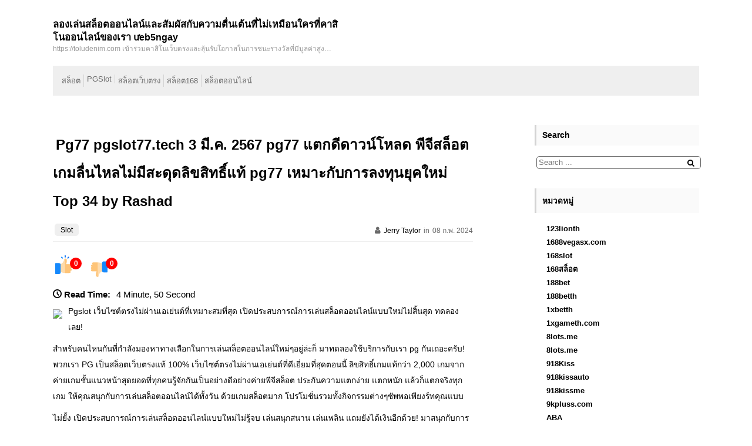

--- FILE ---
content_type: text/html; charset=UTF-8
request_url: https://toludenim.com/pg77-pgslot77-tech-3-%E0%B8%A1%E0%B8%B5-%E0%B8%84-2567-pg77-%E0%B9%81%E0%B8%95%E0%B8%81%E0%B8%94%E0%B8%B5%E0%B8%94%E0%B8%B2%E0%B8%A7%E0%B8%99%E0%B9%8C%E0%B9%82%E0%B8%AB%E0%B8%A5%E0%B8%94-%E0%B8%9E/
body_size: 26218
content:
<!DOCTYPE html>
<html lang="th">
  <head>
  	<meta charset="UTF-8" />
  	<meta name="viewport" content="width=device-width, initial-scale=1" />
  	<meta name='robots' content='index, follow, max-image-preview:large, max-snippet:-1, max-video-preview:-1' />

	<!-- This site is optimized with the Yoast SEO Premium plugin v19.2.1 (Yoast SEO v26.7) - https://yoast.com/wordpress/plugins/seo/ -->
	<title>Pg77 pgslot77.tech 3 มี.ค. 2567 pg77 แตกดีดาวน์โหลด พีจีสล็อต เกมลื่นไหลไม่มีสะดุดลิขสิทธิ์แท้ pg77 เหมาะกับการลงทุนยุคใหม่ Top 34 by Rashad - ลองเล่นสล็อตออนไลน์และสัมผัสกับความตื่นเต้นที่ไม่เหมือนใครที่คาสิโนออนไลน์ของเรา ưeb5ngay</title>
	<link rel="canonical" href="https://toludenim.com/pg77-pgslot77-tech-3-มี-ค-2567-pg77-แตกดีดาวน์โหลด-พ/" />
	<meta property="og:locale" content="th_TH" />
	<meta property="og:type" content="article" />
	<meta property="og:title" content="Pg77 pgslot77.tech 3 มี.ค. 2567 pg77 แตกดีดาวน์โหลด พีจีสล็อต เกมลื่นไหลไม่มีสะดุดลิขสิทธิ์แท้ pg77 เหมาะกับการลงทุนยุคใหม่ Top 34 by Rashad" />
	<meta property="og:description" content="Pgslot เว็บไซต์ตรงไม่ผ่านเอเย่นต์ที่เหมาะสมที่สุด เปิดป [&hellip;]" />
	<meta property="og:url" content="https://toludenim.com/pg77-pgslot77-tech-3-มี-ค-2567-pg77-แตกดีดาวน์โหลด-พ/" />
	<meta property="og:site_name" content="ลองเล่นสล็อตออนไลน์และสัมผัสกับความตื่นเต้นที่ไม่เหมือนใครที่คาสิโนออนไลน์ของเรา ưeb5ngay" />
	<meta property="article:published_time" content="2024-02-08T04:55:46+00:00" />
	<meta property="og:image" content="https://pgslot77.tech/wp-content/uploads/2022/09/%E0%B8%AA%E0%B8%A1%E0%B8%B2%E0%B8%8A%E0%B8%B4%E0%B8%81%E0%B9%83%E0%B8%AB%E0%B8%A1%E0%B9%88-1200x500-pg77.png" />
	<meta name="author" content="Jerry Taylor" />
	<meta name="twitter:card" content="summary_large_image" />
	<meta name="twitter:label1" content="Written by" />
	<meta name="twitter:data1" content="Jerry Taylor" />
	<script type="application/ld+json" class="yoast-schema-graph">{"@context":"https://schema.org","@graph":[{"@type":"Article","@id":"https://toludenim.com/pg77-pgslot77-tech-3-%e0%b8%a1%e0%b8%b5-%e0%b8%84-2567-pg77-%e0%b9%81%e0%b8%95%e0%b8%81%e0%b8%94%e0%b8%b5%e0%b8%94%e0%b8%b2%e0%b8%a7%e0%b8%99%e0%b9%8c%e0%b9%82%e0%b8%ab%e0%b8%a5%e0%b8%94-%e0%b8%9e/#article","isPartOf":{"@id":"https://toludenim.com/pg77-pgslot77-tech-3-%e0%b8%a1%e0%b8%b5-%e0%b8%84-2567-pg77-%e0%b9%81%e0%b8%95%e0%b8%81%e0%b8%94%e0%b8%b5%e0%b8%94%e0%b8%b2%e0%b8%a7%e0%b8%99%e0%b9%8c%e0%b9%82%e0%b8%ab%e0%b8%a5%e0%b8%94-%e0%b8%9e/"},"author":{"name":"Jerry Taylor","@id":"https://toludenim.com/#/schema/person/4391fbc423f0cdf97e55492ca980db11"},"headline":"Pg77 pgslot77.tech 3 มี.ค. 2567 pg77 แตกดีดาวน์โหลด พีจีสล็อต เกมลื่นไหลไม่มีสะดุดลิขสิทธิ์แท้ pg77 เหมาะกับการลงทุนยุคใหม่ Top 34 by Rashad","datePublished":"2024-02-08T04:55:46+00:00","mainEntityOfPage":{"@id":"https://toludenim.com/pg77-pgslot77-tech-3-%e0%b8%a1%e0%b8%b5-%e0%b8%84-2567-pg77-%e0%b9%81%e0%b8%95%e0%b8%81%e0%b8%94%e0%b8%b5%e0%b8%94%e0%b8%b2%e0%b8%a7%e0%b8%99%e0%b9%8c%e0%b9%82%e0%b8%ab%e0%b8%a5%e0%b8%94-%e0%b8%9e/"},"wordCount":70,"image":{"@id":"https://toludenim.com/pg77-pgslot77-tech-3-%e0%b8%a1%e0%b8%b5-%e0%b8%84-2567-pg77-%e0%b9%81%e0%b8%95%e0%b8%81%e0%b8%94%e0%b8%b5%e0%b8%94%e0%b8%b2%e0%b8%a7%e0%b8%99%e0%b9%8c%e0%b9%82%e0%b8%ab%e0%b8%a5%e0%b8%94-%e0%b8%9e/#primaryimage"},"thumbnailUrl":"https://pgslot77.tech/wp-content/uploads/2022/09/%E0%B8%AA%E0%B8%A1%E0%B8%B2%E0%B8%8A%E0%B8%B4%E0%B8%81%E0%B9%83%E0%B8%AB%E0%B8%A1%E0%B9%88-1200x500-pg77.png","keywords":["Slot"],"articleSection":["Slot"],"inLanguage":"th"},{"@type":"WebPage","@id":"https://toludenim.com/pg77-pgslot77-tech-3-%e0%b8%a1%e0%b8%b5-%e0%b8%84-2567-pg77-%e0%b9%81%e0%b8%95%e0%b8%81%e0%b8%94%e0%b8%b5%e0%b8%94%e0%b8%b2%e0%b8%a7%e0%b8%99%e0%b9%8c%e0%b9%82%e0%b8%ab%e0%b8%a5%e0%b8%94-%e0%b8%9e/","url":"https://toludenim.com/pg77-pgslot77-tech-3-%e0%b8%a1%e0%b8%b5-%e0%b8%84-2567-pg77-%e0%b9%81%e0%b8%95%e0%b8%81%e0%b8%94%e0%b8%b5%e0%b8%94%e0%b8%b2%e0%b8%a7%e0%b8%99%e0%b9%8c%e0%b9%82%e0%b8%ab%e0%b8%a5%e0%b8%94-%e0%b8%9e/","name":"Pg77 pgslot77.tech 3 มี.ค. 2567 pg77 แตกดีดาวน์โหลด พีจีสล็อต เกมลื่นไหลไม่มีสะดุดลิขสิทธิ์แท้ pg77 เหมาะกับการลงทุนยุคใหม่ Top 34 by Rashad - ลองเล่นสล็อตออนไลน์และสัมผัสกับความตื่นเต้นที่ไม่เหมือนใครที่คาสิโนออนไลน์ของเรา ưeb5ngay","isPartOf":{"@id":"https://toludenim.com/#website"},"primaryImageOfPage":{"@id":"https://toludenim.com/pg77-pgslot77-tech-3-%e0%b8%a1%e0%b8%b5-%e0%b8%84-2567-pg77-%e0%b9%81%e0%b8%95%e0%b8%81%e0%b8%94%e0%b8%b5%e0%b8%94%e0%b8%b2%e0%b8%a7%e0%b8%99%e0%b9%8c%e0%b9%82%e0%b8%ab%e0%b8%a5%e0%b8%94-%e0%b8%9e/#primaryimage"},"image":{"@id":"https://toludenim.com/pg77-pgslot77-tech-3-%e0%b8%a1%e0%b8%b5-%e0%b8%84-2567-pg77-%e0%b9%81%e0%b8%95%e0%b8%81%e0%b8%94%e0%b8%b5%e0%b8%94%e0%b8%b2%e0%b8%a7%e0%b8%99%e0%b9%8c%e0%b9%82%e0%b8%ab%e0%b8%a5%e0%b8%94-%e0%b8%9e/#primaryimage"},"thumbnailUrl":"https://pgslot77.tech/wp-content/uploads/2022/09/%E0%B8%AA%E0%B8%A1%E0%B8%B2%E0%B8%8A%E0%B8%B4%E0%B8%81%E0%B9%83%E0%B8%AB%E0%B8%A1%E0%B9%88-1200x500-pg77.png","datePublished":"2024-02-08T04:55:46+00:00","author":{"@id":"https://toludenim.com/#/schema/person/4391fbc423f0cdf97e55492ca980db11"},"breadcrumb":{"@id":"https://toludenim.com/pg77-pgslot77-tech-3-%e0%b8%a1%e0%b8%b5-%e0%b8%84-2567-pg77-%e0%b9%81%e0%b8%95%e0%b8%81%e0%b8%94%e0%b8%b5%e0%b8%94%e0%b8%b2%e0%b8%a7%e0%b8%99%e0%b9%8c%e0%b9%82%e0%b8%ab%e0%b8%a5%e0%b8%94-%e0%b8%9e/#breadcrumb"},"inLanguage":"th","potentialAction":[{"@type":"ReadAction","target":["https://toludenim.com/pg77-pgslot77-tech-3-%e0%b8%a1%e0%b8%b5-%e0%b8%84-2567-pg77-%e0%b9%81%e0%b8%95%e0%b8%81%e0%b8%94%e0%b8%b5%e0%b8%94%e0%b8%b2%e0%b8%a7%e0%b8%99%e0%b9%8c%e0%b9%82%e0%b8%ab%e0%b8%a5%e0%b8%94-%e0%b8%9e/"]}]},{"@type":"ImageObject","inLanguage":"th","@id":"https://toludenim.com/pg77-pgslot77-tech-3-%e0%b8%a1%e0%b8%b5-%e0%b8%84-2567-pg77-%e0%b9%81%e0%b8%95%e0%b8%81%e0%b8%94%e0%b8%b5%e0%b8%94%e0%b8%b2%e0%b8%a7%e0%b8%99%e0%b9%8c%e0%b9%82%e0%b8%ab%e0%b8%a5%e0%b8%94-%e0%b8%9e/#primaryimage","url":"https://pgslot77.tech/wp-content/uploads/2022/09/%E0%B8%AA%E0%B8%A1%E0%B8%B2%E0%B8%8A%E0%B8%B4%E0%B8%81%E0%B9%83%E0%B8%AB%E0%B8%A1%E0%B9%88-1200x500-pg77.png","contentUrl":"https://pgslot77.tech/wp-content/uploads/2022/09/%E0%B8%AA%E0%B8%A1%E0%B8%B2%E0%B8%8A%E0%B8%B4%E0%B8%81%E0%B9%83%E0%B8%AB%E0%B8%A1%E0%B9%88-1200x500-pg77.png"},{"@type":"BreadcrumbList","@id":"https://toludenim.com/pg77-pgslot77-tech-3-%e0%b8%a1%e0%b8%b5-%e0%b8%84-2567-pg77-%e0%b9%81%e0%b8%95%e0%b8%81%e0%b8%94%e0%b8%b5%e0%b8%94%e0%b8%b2%e0%b8%a7%e0%b8%99%e0%b9%8c%e0%b9%82%e0%b8%ab%e0%b8%a5%e0%b8%94-%e0%b8%9e/#breadcrumb","itemListElement":[{"@type":"ListItem","position":1,"name":"Home","item":"https://toludenim.com/"},{"@type":"ListItem","position":2,"name":"Pg77 pgslot77.tech 3 มี.ค. 2567 pg77 แตกดีดาวน์โหลด พีจีสล็อต เกมลื่นไหลไม่มีสะดุดลิขสิทธิ์แท้ pg77 เหมาะกับการลงทุนยุคใหม่ Top 34 by Rashad"}]},{"@type":"WebSite","@id":"https://toludenim.com/#website","url":"https://toludenim.com/","name":"ลองเล่นสล็อตออนไลน์และสัมผัสกับความตื่นเต้นที่ไม่เหมือนใครที่คาสิโนออนไลน์ของเรา ưeb5ngay","description":"https://toludenim.com เข้าร่วมคาสิโนเว็บตรงและลุ้นรับโอกาสในการชนะรางวัลที่มีมูลค่าสูง divorce là gì","potentialAction":[{"@type":"SearchAction","target":{"@type":"EntryPoint","urlTemplate":"https://toludenim.com/?s={search_term_string}"},"query-input":{"@type":"PropertyValueSpecification","valueRequired":true,"valueName":"search_term_string"}}],"inLanguage":"th"},{"@type":"Person","@id":"https://toludenim.com/#/schema/person/4391fbc423f0cdf97e55492ca980db11","name":"Jerry Taylor","image":{"@type":"ImageObject","inLanguage":"th","@id":"https://toludenim.com/#/schema/person/image/","url":"https://secure.gravatar.com/avatar/efb5f44e12309bac02f68f35f8f34897ca80bc7af2bd01ce9bc619f92f6e511a?s=96&d=wavatar&r=x","contentUrl":"https://secure.gravatar.com/avatar/efb5f44e12309bac02f68f35f8f34897ca80bc7af2bd01ce9bc619f92f6e511a?s=96&d=wavatar&r=x","caption":"Jerry Taylor"},"url":"https://toludenim.com/author/jerrytaylor/"}]}</script>
	<!-- / Yoast SEO Premium plugin. -->


<link rel="alternate" type="application/rss+xml" title="ลองเล่นสล็อตออนไลน์และสัมผัสกับความตื่นเต้นที่ไม่เหมือนใครที่คาสิโนออนไลน์ของเรา ưeb5ngay &raquo; ฟีด" href="https://toludenim.com/feed/" />
<link rel="alternate" type="application/rss+xml" title="ลองเล่นสล็อตออนไลน์และสัมผัสกับความตื่นเต้นที่ไม่เหมือนใครที่คาสิโนออนไลน์ของเรา ưeb5ngay &raquo; ฟีดความเห็น" href="https://toludenim.com/comments/feed/" />
<link rel="alternate" title="oEmbed (JSON)" type="application/json+oembed" href="https://toludenim.com/wp-json/oembed/1.0/embed?url=https%3A%2F%2Ftoludenim.com%2Fpg77-pgslot77-tech-3-%25e0%25b8%25a1%25e0%25b8%25b5-%25e0%25b8%2584-2567-pg77-%25e0%25b9%2581%25e0%25b8%2595%25e0%25b8%2581%25e0%25b8%2594%25e0%25b8%25b5%25e0%25b8%2594%25e0%25b8%25b2%25e0%25b8%25a7%25e0%25b8%2599%25e0%25b9%258c%25e0%25b9%2582%25e0%25b8%25ab%25e0%25b8%25a5%25e0%25b8%2594-%25e0%25b8%259e%2F" />
<link rel="alternate" title="oEmbed (XML)" type="text/xml+oembed" href="https://toludenim.com/wp-json/oembed/1.0/embed?url=https%3A%2F%2Ftoludenim.com%2Fpg77-pgslot77-tech-3-%25e0%25b8%25a1%25e0%25b8%25b5-%25e0%25b8%2584-2567-pg77-%25e0%25b9%2581%25e0%25b8%2595%25e0%25b8%2581%25e0%25b8%2594%25e0%25b8%25b5%25e0%25b8%2594%25e0%25b8%25b2%25e0%25b8%25a7%25e0%25b8%2599%25e0%25b9%258c%25e0%25b9%2582%25e0%25b8%25ab%25e0%25b8%25a5%25e0%25b8%2594-%25e0%25b8%259e%2F&#038;format=xml" />
<style id='wp-img-auto-sizes-contain-inline-css'>
img:is([sizes=auto i],[sizes^="auto," i]){contain-intrinsic-size:3000px 1500px}
/*# sourceURL=wp-img-auto-sizes-contain-inline-css */
</style>
<style id='wp-emoji-styles-inline-css'>

	img.wp-smiley, img.emoji {
		display: inline !important;
		border: none !important;
		box-shadow: none !important;
		height: 1em !important;
		width: 1em !important;
		margin: 0 0.07em !important;
		vertical-align: -0.1em !important;
		background: none !important;
		padding: 0 !important;
	}
/*# sourceURL=wp-emoji-styles-inline-css */
</style>
<style id='wp-block-library-inline-css'>
:root{--wp-block-synced-color:#7a00df;--wp-block-synced-color--rgb:122,0,223;--wp-bound-block-color:var(--wp-block-synced-color);--wp-editor-canvas-background:#ddd;--wp-admin-theme-color:#007cba;--wp-admin-theme-color--rgb:0,124,186;--wp-admin-theme-color-darker-10:#006ba1;--wp-admin-theme-color-darker-10--rgb:0,107,160.5;--wp-admin-theme-color-darker-20:#005a87;--wp-admin-theme-color-darker-20--rgb:0,90,135;--wp-admin-border-width-focus:2px}@media (min-resolution:192dpi){:root{--wp-admin-border-width-focus:1.5px}}.wp-element-button{cursor:pointer}:root .has-very-light-gray-background-color{background-color:#eee}:root .has-very-dark-gray-background-color{background-color:#313131}:root .has-very-light-gray-color{color:#eee}:root .has-very-dark-gray-color{color:#313131}:root .has-vivid-green-cyan-to-vivid-cyan-blue-gradient-background{background:linear-gradient(135deg,#00d084,#0693e3)}:root .has-purple-crush-gradient-background{background:linear-gradient(135deg,#34e2e4,#4721fb 50%,#ab1dfe)}:root .has-hazy-dawn-gradient-background{background:linear-gradient(135deg,#faaca8,#dad0ec)}:root .has-subdued-olive-gradient-background{background:linear-gradient(135deg,#fafae1,#67a671)}:root .has-atomic-cream-gradient-background{background:linear-gradient(135deg,#fdd79a,#004a59)}:root .has-nightshade-gradient-background{background:linear-gradient(135deg,#330968,#31cdcf)}:root .has-midnight-gradient-background{background:linear-gradient(135deg,#020381,#2874fc)}:root{--wp--preset--font-size--normal:16px;--wp--preset--font-size--huge:42px}.has-regular-font-size{font-size:1em}.has-larger-font-size{font-size:2.625em}.has-normal-font-size{font-size:var(--wp--preset--font-size--normal)}.has-huge-font-size{font-size:var(--wp--preset--font-size--huge)}.has-text-align-center{text-align:center}.has-text-align-left{text-align:left}.has-text-align-right{text-align:right}.has-fit-text{white-space:nowrap!important}#end-resizable-editor-section{display:none}.aligncenter{clear:both}.items-justified-left{justify-content:flex-start}.items-justified-center{justify-content:center}.items-justified-right{justify-content:flex-end}.items-justified-space-between{justify-content:space-between}.screen-reader-text{border:0;clip-path:inset(50%);height:1px;margin:-1px;overflow:hidden;padding:0;position:absolute;width:1px;word-wrap:normal!important}.screen-reader-text:focus{background-color:#ddd;clip-path:none;color:#444;display:block;font-size:1em;height:auto;left:5px;line-height:normal;padding:15px 23px 14px;text-decoration:none;top:5px;width:auto;z-index:100000}html :where(.has-border-color){border-style:solid}html :where([style*=border-top-color]){border-top-style:solid}html :where([style*=border-right-color]){border-right-style:solid}html :where([style*=border-bottom-color]){border-bottom-style:solid}html :where([style*=border-left-color]){border-left-style:solid}html :where([style*=border-width]){border-style:solid}html :where([style*=border-top-width]){border-top-style:solid}html :where([style*=border-right-width]){border-right-style:solid}html :where([style*=border-bottom-width]){border-bottom-style:solid}html :where([style*=border-left-width]){border-left-style:solid}html :where(img[class*=wp-image-]){height:auto;max-width:100%}:where(figure){margin:0 0 1em}html :where(.is-position-sticky){--wp-admin--admin-bar--position-offset:var(--wp-admin--admin-bar--height,0px)}@media screen and (max-width:600px){html :where(.is-position-sticky){--wp-admin--admin-bar--position-offset:0px}}

/*# sourceURL=wp-block-library-inline-css */
</style><style id='global-styles-inline-css'>
:root{--wp--preset--aspect-ratio--square: 1;--wp--preset--aspect-ratio--4-3: 4/3;--wp--preset--aspect-ratio--3-4: 3/4;--wp--preset--aspect-ratio--3-2: 3/2;--wp--preset--aspect-ratio--2-3: 2/3;--wp--preset--aspect-ratio--16-9: 16/9;--wp--preset--aspect-ratio--9-16: 9/16;--wp--preset--color--black: #000000;--wp--preset--color--cyan-bluish-gray: #abb8c3;--wp--preset--color--white: #ffffff;--wp--preset--color--pale-pink: #f78da7;--wp--preset--color--vivid-red: #cf2e2e;--wp--preset--color--luminous-vivid-orange: #ff6900;--wp--preset--color--luminous-vivid-amber: #fcb900;--wp--preset--color--light-green-cyan: #7bdcb5;--wp--preset--color--vivid-green-cyan: #00d084;--wp--preset--color--pale-cyan-blue: #8ed1fc;--wp--preset--color--vivid-cyan-blue: #0693e3;--wp--preset--color--vivid-purple: #9b51e0;--wp--preset--gradient--vivid-cyan-blue-to-vivid-purple: linear-gradient(135deg,rgb(6,147,227) 0%,rgb(155,81,224) 100%);--wp--preset--gradient--light-green-cyan-to-vivid-green-cyan: linear-gradient(135deg,rgb(122,220,180) 0%,rgb(0,208,130) 100%);--wp--preset--gradient--luminous-vivid-amber-to-luminous-vivid-orange: linear-gradient(135deg,rgb(252,185,0) 0%,rgb(255,105,0) 100%);--wp--preset--gradient--luminous-vivid-orange-to-vivid-red: linear-gradient(135deg,rgb(255,105,0) 0%,rgb(207,46,46) 100%);--wp--preset--gradient--very-light-gray-to-cyan-bluish-gray: linear-gradient(135deg,rgb(238,238,238) 0%,rgb(169,184,195) 100%);--wp--preset--gradient--cool-to-warm-spectrum: linear-gradient(135deg,rgb(74,234,220) 0%,rgb(151,120,209) 20%,rgb(207,42,186) 40%,rgb(238,44,130) 60%,rgb(251,105,98) 80%,rgb(254,248,76) 100%);--wp--preset--gradient--blush-light-purple: linear-gradient(135deg,rgb(255,206,236) 0%,rgb(152,150,240) 100%);--wp--preset--gradient--blush-bordeaux: linear-gradient(135deg,rgb(254,205,165) 0%,rgb(254,45,45) 50%,rgb(107,0,62) 100%);--wp--preset--gradient--luminous-dusk: linear-gradient(135deg,rgb(255,203,112) 0%,rgb(199,81,192) 50%,rgb(65,88,208) 100%);--wp--preset--gradient--pale-ocean: linear-gradient(135deg,rgb(255,245,203) 0%,rgb(182,227,212) 50%,rgb(51,167,181) 100%);--wp--preset--gradient--electric-grass: linear-gradient(135deg,rgb(202,248,128) 0%,rgb(113,206,126) 100%);--wp--preset--gradient--midnight: linear-gradient(135deg,rgb(2,3,129) 0%,rgb(40,116,252) 100%);--wp--preset--font-size--small: 13px;--wp--preset--font-size--medium: 20px;--wp--preset--font-size--large: 36px;--wp--preset--font-size--x-large: 42px;--wp--preset--spacing--20: 0.44rem;--wp--preset--spacing--30: 0.67rem;--wp--preset--spacing--40: 1rem;--wp--preset--spacing--50: 1.5rem;--wp--preset--spacing--60: 2.25rem;--wp--preset--spacing--70: 3.38rem;--wp--preset--spacing--80: 5.06rem;--wp--preset--shadow--natural: 6px 6px 9px rgba(0, 0, 0, 0.2);--wp--preset--shadow--deep: 12px 12px 50px rgba(0, 0, 0, 0.4);--wp--preset--shadow--sharp: 6px 6px 0px rgba(0, 0, 0, 0.2);--wp--preset--shadow--outlined: 6px 6px 0px -3px rgb(255, 255, 255), 6px 6px rgb(0, 0, 0);--wp--preset--shadow--crisp: 6px 6px 0px rgb(0, 0, 0);}:where(.is-layout-flex){gap: 0.5em;}:where(.is-layout-grid){gap: 0.5em;}body .is-layout-flex{display: flex;}.is-layout-flex{flex-wrap: wrap;align-items: center;}.is-layout-flex > :is(*, div){margin: 0;}body .is-layout-grid{display: grid;}.is-layout-grid > :is(*, div){margin: 0;}:where(.wp-block-columns.is-layout-flex){gap: 2em;}:where(.wp-block-columns.is-layout-grid){gap: 2em;}:where(.wp-block-post-template.is-layout-flex){gap: 1.25em;}:where(.wp-block-post-template.is-layout-grid){gap: 1.25em;}.has-black-color{color: var(--wp--preset--color--black) !important;}.has-cyan-bluish-gray-color{color: var(--wp--preset--color--cyan-bluish-gray) !important;}.has-white-color{color: var(--wp--preset--color--white) !important;}.has-pale-pink-color{color: var(--wp--preset--color--pale-pink) !important;}.has-vivid-red-color{color: var(--wp--preset--color--vivid-red) !important;}.has-luminous-vivid-orange-color{color: var(--wp--preset--color--luminous-vivid-orange) !important;}.has-luminous-vivid-amber-color{color: var(--wp--preset--color--luminous-vivid-amber) !important;}.has-light-green-cyan-color{color: var(--wp--preset--color--light-green-cyan) !important;}.has-vivid-green-cyan-color{color: var(--wp--preset--color--vivid-green-cyan) !important;}.has-pale-cyan-blue-color{color: var(--wp--preset--color--pale-cyan-blue) !important;}.has-vivid-cyan-blue-color{color: var(--wp--preset--color--vivid-cyan-blue) !important;}.has-vivid-purple-color{color: var(--wp--preset--color--vivid-purple) !important;}.has-black-background-color{background-color: var(--wp--preset--color--black) !important;}.has-cyan-bluish-gray-background-color{background-color: var(--wp--preset--color--cyan-bluish-gray) !important;}.has-white-background-color{background-color: var(--wp--preset--color--white) !important;}.has-pale-pink-background-color{background-color: var(--wp--preset--color--pale-pink) !important;}.has-vivid-red-background-color{background-color: var(--wp--preset--color--vivid-red) !important;}.has-luminous-vivid-orange-background-color{background-color: var(--wp--preset--color--luminous-vivid-orange) !important;}.has-luminous-vivid-amber-background-color{background-color: var(--wp--preset--color--luminous-vivid-amber) !important;}.has-light-green-cyan-background-color{background-color: var(--wp--preset--color--light-green-cyan) !important;}.has-vivid-green-cyan-background-color{background-color: var(--wp--preset--color--vivid-green-cyan) !important;}.has-pale-cyan-blue-background-color{background-color: var(--wp--preset--color--pale-cyan-blue) !important;}.has-vivid-cyan-blue-background-color{background-color: var(--wp--preset--color--vivid-cyan-blue) !important;}.has-vivid-purple-background-color{background-color: var(--wp--preset--color--vivid-purple) !important;}.has-black-border-color{border-color: var(--wp--preset--color--black) !important;}.has-cyan-bluish-gray-border-color{border-color: var(--wp--preset--color--cyan-bluish-gray) !important;}.has-white-border-color{border-color: var(--wp--preset--color--white) !important;}.has-pale-pink-border-color{border-color: var(--wp--preset--color--pale-pink) !important;}.has-vivid-red-border-color{border-color: var(--wp--preset--color--vivid-red) !important;}.has-luminous-vivid-orange-border-color{border-color: var(--wp--preset--color--luminous-vivid-orange) !important;}.has-luminous-vivid-amber-border-color{border-color: var(--wp--preset--color--luminous-vivid-amber) !important;}.has-light-green-cyan-border-color{border-color: var(--wp--preset--color--light-green-cyan) !important;}.has-vivid-green-cyan-border-color{border-color: var(--wp--preset--color--vivid-green-cyan) !important;}.has-pale-cyan-blue-border-color{border-color: var(--wp--preset--color--pale-cyan-blue) !important;}.has-vivid-cyan-blue-border-color{border-color: var(--wp--preset--color--vivid-cyan-blue) !important;}.has-vivid-purple-border-color{border-color: var(--wp--preset--color--vivid-purple) !important;}.has-vivid-cyan-blue-to-vivid-purple-gradient-background{background: var(--wp--preset--gradient--vivid-cyan-blue-to-vivid-purple) !important;}.has-light-green-cyan-to-vivid-green-cyan-gradient-background{background: var(--wp--preset--gradient--light-green-cyan-to-vivid-green-cyan) !important;}.has-luminous-vivid-amber-to-luminous-vivid-orange-gradient-background{background: var(--wp--preset--gradient--luminous-vivid-amber-to-luminous-vivid-orange) !important;}.has-luminous-vivid-orange-to-vivid-red-gradient-background{background: var(--wp--preset--gradient--luminous-vivid-orange-to-vivid-red) !important;}.has-very-light-gray-to-cyan-bluish-gray-gradient-background{background: var(--wp--preset--gradient--very-light-gray-to-cyan-bluish-gray) !important;}.has-cool-to-warm-spectrum-gradient-background{background: var(--wp--preset--gradient--cool-to-warm-spectrum) !important;}.has-blush-light-purple-gradient-background{background: var(--wp--preset--gradient--blush-light-purple) !important;}.has-blush-bordeaux-gradient-background{background: var(--wp--preset--gradient--blush-bordeaux) !important;}.has-luminous-dusk-gradient-background{background: var(--wp--preset--gradient--luminous-dusk) !important;}.has-pale-ocean-gradient-background{background: var(--wp--preset--gradient--pale-ocean) !important;}.has-electric-grass-gradient-background{background: var(--wp--preset--gradient--electric-grass) !important;}.has-midnight-gradient-background{background: var(--wp--preset--gradient--midnight) !important;}.has-small-font-size{font-size: var(--wp--preset--font-size--small) !important;}.has-medium-font-size{font-size: var(--wp--preset--font-size--medium) !important;}.has-large-font-size{font-size: var(--wp--preset--font-size--large) !important;}.has-x-large-font-size{font-size: var(--wp--preset--font-size--x-large) !important;}
/*# sourceURL=global-styles-inline-css */
</style>

<style id='classic-theme-styles-inline-css'>
/*! This file is auto-generated */
.wp-block-button__link{color:#fff;background-color:#32373c;border-radius:9999px;box-shadow:none;text-decoration:none;padding:calc(.667em + 2px) calc(1.333em + 2px);font-size:1.125em}.wp-block-file__button{background:#32373c;color:#fff;text-decoration:none}
/*# sourceURL=/wp-includes/css/classic-themes.min.css */
</style>
<link rel='stylesheet' id='dashicons-css' href='https://toludenim.com/wp-includes/css/dashicons.min.css?ver=6.9' media='all' />
<link rel='stylesheet' id='admin-bar-css' href='https://toludenim.com/wp-includes/css/admin-bar.min.css?ver=6.9' media='all' />
<style id='admin-bar-inline-css'>

    /* Hide CanvasJS credits for P404 charts specifically */
    #p404RedirectChart .canvasjs-chart-credit {
        display: none !important;
    }
    
    #p404RedirectChart canvas {
        border-radius: 6px;
    }

    .p404-redirect-adminbar-weekly-title {
        font-weight: bold;
        font-size: 14px;
        color: #fff;
        margin-bottom: 6px;
    }

    #wpadminbar #wp-admin-bar-p404_free_top_button .ab-icon:before {
        content: "\f103";
        color: #dc3545;
        top: 3px;
    }
    
    #wp-admin-bar-p404_free_top_button .ab-item {
        min-width: 80px !important;
        padding: 0px !important;
    }
    
    /* Ensure proper positioning and z-index for P404 dropdown */
    .p404-redirect-adminbar-dropdown-wrap { 
        min-width: 0; 
        padding: 0;
        position: static !important;
    }
    
    #wpadminbar #wp-admin-bar-p404_free_top_button_dropdown {
        position: static !important;
    }
    
    #wpadminbar #wp-admin-bar-p404_free_top_button_dropdown .ab-item {
        padding: 0 !important;
        margin: 0 !important;
    }
    
    .p404-redirect-dropdown-container {
        min-width: 340px;
        padding: 18px 18px 12px 18px;
        background: #23282d !important;
        color: #fff;
        border-radius: 12px;
        box-shadow: 0 8px 32px rgba(0,0,0,0.25);
        margin-top: 10px;
        position: relative !important;
        z-index: 999999 !important;
        display: block !important;
        border: 1px solid #444;
    }
    
    /* Ensure P404 dropdown appears on hover */
    #wpadminbar #wp-admin-bar-p404_free_top_button .p404-redirect-dropdown-container { 
        display: none !important;
    }
    
    #wpadminbar #wp-admin-bar-p404_free_top_button:hover .p404-redirect-dropdown-container { 
        display: block !important;
    }
    
    #wpadminbar #wp-admin-bar-p404_free_top_button:hover #wp-admin-bar-p404_free_top_button_dropdown .p404-redirect-dropdown-container {
        display: block !important;
    }
    
    .p404-redirect-card {
        background: #2c3338;
        border-radius: 8px;
        padding: 18px 18px 12px 18px;
        box-shadow: 0 2px 8px rgba(0,0,0,0.07);
        display: flex;
        flex-direction: column;
        align-items: flex-start;
        border: 1px solid #444;
    }
    
    .p404-redirect-btn {
        display: inline-block;
        background: #dc3545;
        color: #fff !important;
        font-weight: bold;
        padding: 5px 22px;
        border-radius: 8px;
        text-decoration: none;
        font-size: 17px;
        transition: background 0.2s, box-shadow 0.2s;
        margin-top: 8px;
        box-shadow: 0 2px 8px rgba(220,53,69,0.15);
        text-align: center;
        line-height: 1.6;
    }
    
    .p404-redirect-btn:hover {
        background: #c82333;
        color: #fff !important;
        box-shadow: 0 4px 16px rgba(220,53,69,0.25);
    }
    
    /* Prevent conflicts with other admin bar dropdowns */
    #wpadminbar .ab-top-menu > li:hover > .ab-item,
    #wpadminbar .ab-top-menu > li.hover > .ab-item {
        z-index: auto;
    }
    
    #wpadminbar #wp-admin-bar-p404_free_top_button:hover > .ab-item {
        z-index: 999998 !important;
    }
    
/*# sourceURL=admin-bar-inline-css */
</style>
<link rel='stylesheet' id='contact-form-7-css' href='https://toludenim.com/wp-content/plugins/contact-form-7/includes/css/styles.css?ver=6.1.4' media='all' />
<link rel='stylesheet' id='PageBuilderSandwich-css' href='https://toludenim.com/wp-content/plugins/page-builder-sandwich/page_builder_sandwich/css/style.min.css?ver=5.1.0' media='all' />
<link rel='stylesheet' id='tranzly-css' href='https://toludenim.com/wp-content/plugins/tranzly/includes/assets/css/tranzly.css?ver=2.0.0' media='all' />
<link rel='stylesheet' id='wp-show-posts-css' href='https://toludenim.com/wp-content/plugins/wp-show-posts/css/wp-show-posts-min.css?ver=1.1.6' media='all' />
<link rel='stylesheet' id='hgw-whiteboard-style-css' href='https://toludenim.com/wp-content/themes/hgw-whiteboard/style.css?ver=1.3.5' media='all' />
<link rel='stylesheet' id='fontawesome-css' href='https://toludenim.com/wp-content/themes/hgw-whiteboard/assets/css/fontawesome.css?ver=1.3.5' media='all' />
<link rel='stylesheet' id='booster-extension-social-icons-css' href='https://toludenim.com/wp-content/plugins/booster-extension/assets/css/social-icons.min.css?ver=6.9' media='all' />
<link rel='stylesheet' id='booster-extension-style-css' href='https://toludenim.com/wp-content/plugins/booster-extension/assets/css/style.css?ver=6.9' media='all' />
<script id="PageBuilderSandwich-js-extra">
var pbsFrontendParams = {"theme_name":"hgw-whiteboard","map_api_key":""};
//# sourceURL=PageBuilderSandwich-js-extra
</script>
<script src="https://toludenim.com/wp-content/plugins/page-builder-sandwich/page_builder_sandwich/js/min/frontend-min.js?ver=5.1.0" id="PageBuilderSandwich-js"></script>
<script src="https://toludenim.com/wp-includes/js/jquery/jquery.min.js?ver=3.7.1" id="jquery-core-js"></script>
<script src="https://toludenim.com/wp-includes/js/jquery/jquery-migrate.min.js?ver=3.4.1" id="jquery-migrate-js"></script>
<script id="tranzly-js-extra">
var tranzly_plugin_vars = {"ajaxurl":"https://toludenim.com/wp-admin/admin-ajax.php","plugin_url":"https://toludenim.com/wp-content/plugins/tranzly/includes/","site_url":"https://toludenim.com"};
//# sourceURL=tranzly-js-extra
</script>
<script src="https://toludenim.com/wp-content/plugins/tranzly/includes/assets/js/tranzly.js?ver=2.0.0" id="tranzly-js"></script>
<link rel="https://api.w.org/" href="https://toludenim.com/wp-json/" /><link rel="alternate" title="JSON" type="application/json" href="https://toludenim.com/wp-json/wp/v2/posts/302" /><link rel="EditURI" type="application/rsd+xml" title="RSD" href="https://toludenim.com/xmlrpc.php?rsd" />
<meta name="generator" content="WordPress 6.9" />
<link rel='shortlink' href='https://toludenim.com/?p=302' />
<style>.recentcomments a{display:inline !important;padding:0 !important;margin:0 !important;}</style>  </head>
  <body class="wp-singular post-template-default single single-post postid-302 single-format-standard wp-embed-responsive wp-theme-hgw-whiteboard default-sidebar booster-extension">
    <a class="skip-link screen-reader-text" href="#site-content">Skip to content</a>
     	<header id="site-header" class="header site-header">
 	<div class="default-max-width flex-sb">
 	<div class="brand">

      

              <div class="col brand-description">

          <div class="site-name">

            <a href="https://toludenim.com/">

              <h1>ลองเล่นสล็อตออนไลน์และสัมผัสกับความตื่นเต้นที่ไม่เหมือนใครที่คาสิโนออนไลน์ของเรา ưeb5ngay</h1>

            </a>

          </div>

          <div class="site-description">


              <p>https://toludenim.com เข้าร่วมคาสิโนเว็บตรงและลุ้นรับโอกาสในการชนะรางวัลที่มีมูลค่าสูง divorce là gì</p>


          </div>

        </div>
      
</div>
<div id="header-menu" class="header-menus">

  <button class="button open-menu"><i class="fa fa-bars" aria-hidden="true"></i></button>


  <div class="pas">

    <button class="button close-menu"><i class="fa fa-times" aria-hidden="true"></i></button>

    <div class="social-menu">

      <ul></ul>
    </div>

    <div class="site-menu primary-menu-wrapper">

        <ul class="primary-menu">	<li class="cat-item cat-item-30"><a href="https://toludenim.com/category/%e0%b8%aa%e0%b8%a5%e0%b9%87%e0%b8%ad%e0%b8%95/">สล็อต</a>
</li>
	<li class="cat-item cat-item-20"><a href="https://toludenim.com/category/pgslot/">PGSlot</a>
</li>
	<li class="cat-item cat-item-145"><a href="https://toludenim.com/category/%e0%b8%aa%e0%b8%a5%e0%b9%87%e0%b8%ad%e0%b8%95%e0%b9%80%e0%b8%a7%e0%b9%87%e0%b8%9a%e0%b8%95%e0%b8%a3%e0%b8%87/">สล็อตเว็บตรง</a>
</li>
	<li class="cat-item cat-item-163"><a href="https://toludenim.com/category/%e0%b8%aa%e0%b8%a5%e0%b9%87%e0%b8%ad%e0%b8%95168/">สล็อต168</a>
</li>
	<li class="cat-item cat-item-31"><a href="https://toludenim.com/category/%e0%b8%aa%e0%b8%a5%e0%b9%87%e0%b8%ad%e0%b8%95%e0%b8%ad%e0%b8%ad%e0%b8%99%e0%b9%84%e0%b8%a5%e0%b8%99%e0%b9%8c/">สล็อตออนไลน์</a>
</li>
</ul>    </div>

  </div>

</div>
 	</div></header>
 	 	<main id="site-content" class="sitecontent">
 	<div class="default-max-width flex-sb">
  <div class="inner-site-content flex-sb">
 	    <div class="main-content">
   
<article class="singular-page post-302 post type-post status-publish format-standard hentry category-slot tag-slot" id="post-302">


	<div class="post-inner">


		<div class="entry-content">

      <h2 class="entry-title"><a href="https://toludenim.com/pg77-pgslot77-tech-3-%e0%b8%a1%e0%b8%b5-%e0%b8%84-2567-pg77-%e0%b9%81%e0%b8%95%e0%b8%81%e0%b8%94%e0%b8%b5%e0%b8%94%e0%b8%b2%e0%b8%a7%e0%b8%99%e0%b9%8c%e0%b9%82%e0%b8%ab%e0%b8%a5%e0%b8%94-%e0%b8%9e/">Pg77 pgslot77.tech 3 มี.ค. 2567 pg77 แตกดีดาวน์โหลด พีจีสล็อต เกมลื่นไหลไม่มีสะดุดลิขสิทธิ์แท้ pg77 เหมาะกับการลงทุนยุคใหม่ Top 34 by Rashad</a></h2>
				<div class="entry-post-info">

	        <div class="entry-taxonomy">

	  				          <div class="entry-taxonomy-inner">

            <span class="screen-reader-text">

              <i class="fa fa-list" aria-hidden="true" title="Categories"></i>

            </span>

        <a href="https://toludenim.com/category/slot/">Slot</a>
        </div><!-- .entry-categories-inner -->

        
	  			</div>

					<div class="date-publish">

								<span class="element">

			<i class="fa fa-user" aria-hidden="true"></i>

			<a href="https://toludenim.com/author/jerrytaylor/">

				Jerry Taylor
			</a>
			<span>in</span>
			<time class="entry-date published" datetime="2024-02-08T11:55:46+07:00">

				08 ก.พ. 2024
			</time>

		</span>
		
					</div>

	      </div>

			<div class="innercontent">
			<div class="twp-like-dislike-button twp-like-dislike-thumb">

				
				<span data-id="302" id="twp-post-like" class="twp-post-like-dislike can-like">
		            <img src="https://toludenim.com/wp-content/plugins/booster-extension//assets/icon/thumbs-up.svg" />		        </span>

				<span class="twp-like-count">
		            0		        </span>

				
				<span data-id="302" id="twp-post-dislike" class="twp-post-like-dislike can-dislike ">
		            <img src="https://toludenim.com/wp-content/plugins/booster-extension//assets/icon/thumbs-down.svg" />		            
		        </span>

				<span class="twp-dislike-count">
		            0		        </span>

			</div>

		<div class='booster-block booster-read-block'>
                <div class="twp-read-time">
                	<i class="booster-icon twp-clock"></i> <span>Read Time:</span>4 Minute, 50 Second                </div>

            </div><div class="pbs-main-wrapper"><p><img decoding="async" src="https://pgslot77.tech/wp-content/uploads/2022/09/%E0%B8%AA%E0%B8%A1%E0%B8%B2%E0%B8%8A%E0%B8%B4%E0%B8%81%E0%B9%83%E0%B8%AB%E0%B8%A1%E0%B9%88-1200x500-pg77.png" style="max-width:400px;float:left;padding:10px 10px 10px 0px;border:0px;">Pgslot เว็บไซต์ตรงไม่ผ่านเอเย่นต์ที่เหมาะสมที่สุด เปิดประสบการณ์การเล่นสล็อตออนไลน์แบบใหม่ไม่สิ้นสุด ทดลองเลย!</p>
<p>สำหรับคนไหนกันที่กำลังมองหาทางเลือกในการเล่นสล็อตออนไลน์ใหม่ๆอยู่ล่ะก็ มาทดลองใช้บริการกับเรา pg กันเถอะครับ! พวกเรา PG เป็นสล็อตเว็บตรงแท้ 100% เว็บไซต์ตรงไม่ผ่านเอเย่นต์ที่ดีเยี่ยมที่สุดตอนนี้ ลิขสิทธิ์เกมแท้กว่า 2,000 เกมจากค่ายเกมชั้นแนวหน้าสุดยอดที่ทุกคนรู้จักกันเป็นอย่างดีอย่างค่ายพีจีสล็อต ประกันความแตกง่าย แตกหนัก แล้วก็แตกจริงทุกเกม ให้คุณสนุกกับการเล่นสล็อตออนไลน์ได้ทั้งวัน ด้วยเกมสล็อตมาก โปรโมชั่นรวมทั้งกิจกรรมต่างๆซัพพอเพียงร์ทคุณแบบ</p>
<p>ไม่ยั้ง เปิดประสบการณ์การเล่นสล็อตออนไลน์แบบใหม่ไม่รู้จบ เล่นสนุกสนาน เล่นเพลิน แถมยังได้เงินอีกด้วย! มาสนุกกับการเล่นสล็อตออนไลน์กับสล็อตเว็บตรงไม่ผ่านเอเย่นต์ที่เยี่ยมที่สุด ถ้าหากคุณพร้อมแล้ว ลงทะเบียนเป็นสมาชิกแล้วมาสนุกสนานกันได้เลย!</p>
<p><img decoding="async" src="https://pgslot77.tech/wp-content/uploads/2022/03/%E0%B9%81%E0%B8%84%E0%B9%88%E0%B8%8A%E0%B8%A7%E0%B8%99%E0%B9%80%E0%B8%9E%E0%B8%B7%E0%B9%88%E0%B8%AD%E0%B8%99%E0%B8%81%E0%B9%87%E0%B8%A3%E0%B8%A7%E0%B8%A2_pgslot77_1200x500.png" style="max-width:400px;float:left;padding:10px 10px 10px 0px;border:0px;">3 โปรโมชั่นที่ดีที่สุดของพวกเรา pg ลงทะเบียนสมัครสมาชิกแล้วยอมรับได้ทันที รับโปรโมชั่นดีๆได้ตลอดวัน</p>
<p>มานะครับ! สำหรับผู้ใดก็ช่างที่ลงทะเบียนสมัครสมาชิกใหม่กับเราแล้ว คุณอาจจะต้องการรู้ว่า โปรโมชั่นต่างๆประจำเว็บไซต์ของ PG77 นั้นมีโปรโมชั่นอะไรบ้าง แต่ละโปรโมชั่นเหมาะกับผู้ใดกัน และมีเงื่อนไขเป็นยังไง จะต้องบอกก่อนครับผมว่า โปรโมชั่นต่างๆของพวกเรานั้นดีไซน์มาเพื่อซัพพอร์ตการเล่นและความต้องการของสมาชิกทุกๆคนเป็นหลัก โปรโมชั่นอาจมีการปรับเปลี่ยนได้ ซึ่งคุณต้องหมั่นเข้ามาเช็คโปรโมชั่นของเราด้วยนะครับ หากมีปัญหาก็สามารถสอบถามกับแอดมินของเราได้เลย เอาล่ะขอรับ เพื่อไม่ให้เป็นการเสียเวลา พวกเรามาดูกันขอรับว่า pg ของพวกเรามีโปรโมชั่นอะไรบ้าง เลทโก!</p>
<p>1. โปรโมชั่นสมาชิกใหม่รับโบนัส 50%</p>
<p>สำหรับโปรโมชั่นเริ่มของสมาชิกทุกๆคน ก็หนีไม่พ้นโปรโมชั่นสมาชิกใหม่รับโบนัส 50% เป็นโปรโมชั่นที่สมาชิกใหม่ทุกคนควรจะรับเป็นอย่างยิ่งเลยขอรับ เนื่องจากว่าได้รับโบนัสเครดิตฟรี 50% ของยอดฝากกันเลยทีเดียว แต่ว่าคุณสามารถรับได้แค่ทีแรกและครั้งเดียวแค่นั้นครับ รับโบนัสเครดิตฟรีสูงสุดถึง  <a href="https://www.chelf.net/pg-%E0%B9%81%E0%B8%95%E0%B8%81%E0%B8%AB%E0%B8%99%E0%B8%B1%E0%B8%81%E0%B8%8B%E0%B8%B7%E0%B9%89%E0%B8%AD%E0%B8%9F%E0%B8%A3%E0%B8%B5%E0%B8%AA%E0%B8%9B%E0%B8%B4%E0%B8%99%E0%B9%84%E0%B8%94%E0%B9%89/">chelf.net</a> 500 บาท ยิ่งฝากเยอะแค่ไหนก็ยิ่งได้รับโบนัสเครดิตฟรีเพิ่มมากขึ้นเพียงแค่นั้น แม้กระนั้นคุณต้องทำยอดให้ได้ 3 เท่า ถึงจะสามารถถอนได้สูงสุด 100 เท่าครับผม คนไหนกันแน่ที่ลงทะเบียนเป็นสมาชิกใหม่กับพวกเรา pgslot แล้ว อย่าลืมมารับโปรโมชั่นนี้กันด้วยนะครับ เรียกว่า เป็นโปรโมชั่นที่เหมาะกับมือใหม่หรือสายทุนน้อยแบบสุดๆเลยล่ะขอรับ</p>
<p><iframe width="640" height="360" src="//www.youtube.com/embed/xIIdgxrYnBc" frameborder="0" allowfullscreen style="float:left;padding:10px 10px 10px 0px;border:0px;"></iframe>2. โปรโมชั่นทุกยอดฝาก 10%</p>
<p>มาต่อกันที่โปรโมชั่นที่ได้รับความนิยมประจำเว็บของเราอีกหนึ่งโปรโมชั่นกันนะครับ กับโปรโมชั่น ทุกยอดฝากรับโบนัส 10% โดยคุณสามารถเข้ามารับโบนัสเครดิตฟรีจากพวกเราได้เลยโดยทันที ฝากเงินแล้วก็กดรับโปรโมชั่นนี้จาก <a href="https://pgslot77.tech/">slot</a></p>
<p>รับโบนัสเครดิตฟรี 10% ของยอดฝากได้ในทันที รับโบนัสเครดิตฟรีสูงสุดถึง 5,555 บาท ยิ่งฝากมากมายก็ยิ่งได้มาก แม้กระนั้นคุณจำเป็นต้องทำยอดให้ได้ 2 เท่า ถึงจะสามารถถอนได้สูงสุด 100 เท่า และก็ทุกยอดฝาก 300 บาทขึ้นไป (แบบรับโบนัสจากโปรโมชั่นนี้) ยังได้รับ 10 ทองไว้สำหรับหมุนวงล้ออีกด้วย บอกเลยว่า คุ้มแบบสุดๆครับผม เพราะทำยอดน้อยมากๆนะครับ มือใหม่สามารถทำได้อย่างแน่นอน ผู้ใดกันพอใจก็มารับกันได้เลยคะครับผม</p>
<p>3. โปรโมชั่น Cash Back 10%</p>
<p>pg ขอเอาอกเอาใจคนรังเกียจทำยอดกันบ้างครับ ผมเชื่อว่าผู้คนจำนวนไม่ใช้น้อยก็เป็นเสมือนผม ซึ่งก็คือ เกลียดชังทำยอด เลยไม่รับโบนัสเครดิตฟรีอะไรก็แล้วแต่ทั้งปวง ซึ่งมันก็ไม่แปลกเลยครับผม คุณก็ฝากเงินแล้วก็เข้าเล่นเกมสล็อตออนไลน์ของพวกเราได้ธรรมดา แล้วแบบนี้ สมาชิกกลุ่มนี้จะได้สิทธิพิเศษอะไรล่ะ? ถ้าคุณคิดอย่างนี้ล่ะก็ นี่เลยครับผม โปรโมชั่น Cash Back 10% จะตอบปัญหาแบบสุดๆไปเลย เนื่องจากว่าคุณสามารถเข้าเล่นสล็อตได้อย่างมาก ฝากแบบไม่รับโบนัสเครดิตฟรี ทำกำไรได้มากแค่ไหนก็ถอนได้ทันที แต่เมื่อไรก็ตามที่คุณเล่นเสีย คุณสามารถมารับยอดเสียคืน 10% ของยอดเสียทั้งหมดทั้งปวงจากโปรโมชั่นนี้ของเราได้เลยทันที รับได้สูงสุดถึง 5,555 บาท แถมการกดรับ Cash Back 100 บาท ยังได้รับ 10 ทองคำอีกด้วย ยอมรับได้ทุกวี่วัน วันละ 1 ครั้งแค่นั้น เรียกว่าเล่นเสียก็มีคืนนะครับ ฮ่า&#8230;</p>
<p>ลงทะเบียนเป็นสมาชิกกับเรา pgslot สมัครง่ายไม่ยุ่งยาก สมัครตามขั้นต่างๆดังต่อไปนี้ได้เลยครับ!</p>
<p>สำหรับใครกันแน่ที่สนใจอยากจะสมัครสมาชิกกับเรา pg77 ล่ะก็ มาเลยครับผม! เว็บ SLOT ของเรายินดีต้อนรับทุกคนเลยครับ รวมทั้งด้วยระบบการทำงานรูปแบบใหม่ของเรา ระบบลงทะเบียนสมัครสมาชิกใหม่ของพวกเราในปัจจุบันจะมีผลให้คุณลืมระบบเก่าๆไปได้เลยครับ เพราะคุณสามารถลงทะเบียนเป็นสมาชิกใหม่กับเราผ่านระบบ AI ที่หน้าเว็บได้โดยทันที สมัครฟรีๆกันไปเลย ไม่ต้องจ่ายเงินใดๆก็ตามทั้งนั้น สามารถสมัครด้วยตัวเองได้แบบง่ายๆตามขั้นตอนต่างๆดังต่อไปนี้ได้เลยค่ะครับ</p>
<p>คลิกปุ่ม ‘ลงทะเบียนสมัครสมาชิก’ ที่หน้าเว็บไซต์</p>
<p>กรอกข้อมูลของคุณให้ถูกแล้วก็ครบสมบูรณ์ อย่างเช่น เบอร์โทรศัพท์มือถือ รหัส OTP ที่ได้รับจากระบบ รหัสผ่าน บัญชีธนาคาร พร้อมเลขที่บัญชี</p>
<p>ตรวจดูข้อมูลให้เป็นระเบียบเรียบร้อย กดสมัครเป็นสมาชิก</p>
<p>เพียงเท่านี้ คุณก็สามารถเข้าใช้งานเว็บ pgslot ของพวกเราได้แล้ว</p>
<p>คุณสามารถกดรับโปรโมชั่นที่ตอบปัญหากับความจำเป็นของตนเองได้เลย</p>
<p>ดาวน์โหลดพีจีสล็อต pg Pgslot77.tech 27 April Rashad โอนไว pg77ถอนภายใน 3 วินาที Top 71</p>
<p><iframe width="640" height="360" src="//www.youtube.com/embed/zjcpVog9F-0" frameborder="0" allowfullscreen style="float:left;padding:10px 10px 10px 0px;border:0px;"></iframe>ขอขอบพระคุณweb <a href="https://pgslot77.tech/">pg</a></p>
<p><a href="https://bit.ly/pgslot77_tech">https://bit.ly/pgslot77_tech</a></p>
<p><a href="https://rebrand.ly/pgslot77-tech">https://rebrand.ly/pgslot77-tech</a></p>
<p><a href="https://ow.ly/UTov50QyBrk">https://ow.ly/UTov50QyBrk</a></p>
<p><a href="https://wow.in.th/pgslot77-tech">https://wow.in.th/pgslot77-tech</a></p>
<p><a href="https://t.co/zpNxqxogA8">https://t.co/zpNxqxogA8</a></p>
<p><img decoding="async" src="https://pgslot77.tech/wp-content/uploads/2022/03/PGSLOT77-CASHBACK-10-1200x500-2.png" style="max-width:400px;float:left;padding:10px 10px 10px 0px;border:0px;"><a href="http://gg.gg/pgslot77-tech">http://gg.gg/pgslot77-tech</a></p>
</div>

		<div class="twp-social-share  booster-clear">

						    <header class="twp-plugin-title twp-share-title">
			        <h2>Share</h2>
			    </header>
			
		    <div class="twp-share-container">
				<div class="twp-social-icons twp-social-facebook">										<a class="twp-icon-holder" rel="nofollow"  onclick="twp_be_popup_new_window( event,'https://www.facebook.com/sharer/sharer.php?u=http://toludenim.com/pg77-pgslot77-tech-3-%e0%b8%a1%e0%b8%b5-%e0%b8%84-2567-pg77-%e0%b9%81%e0%b8%95%e0%b8%81%e0%b8%94%e0%b8%b5%e0%b8%94%e0%b8%b2%e0%b8%a7%e0%b8%99%e0%b9%8c%e0%b9%82%e0%b8%ab%e0%b8%a5%e0%b8%94-%e0%b8%9e/'); "  href="https://www.facebook.com/sharer/sharer.php?u=http://toludenim.com/pg77-pgslot77-tech-3-%e0%b8%a1%e0%b8%b5-%e0%b8%84-2567-pg77-%e0%b9%81%e0%b8%95%e0%b8%81%e0%b8%94%e0%b8%b5%e0%b8%94%e0%b8%b2%e0%b8%a7%e0%b8%99%e0%b9%8c%e0%b9%82%e0%b8%ab%e0%b8%a5%e0%b8%94-%e0%b8%9e/" >
			                                <span class="twp-social-count"><span class="booster-svg-icon"><svg class="booster-svg" aria-hidden="true" role="img" focusable="false" viewbox="0 0 24 24" xmlns="http://www.w3.org/2000/svg" width="24" height="24"><path fill="currentColor" d="M 23.25 9 L 15 9 L 15 0.75 C 15 0.335938 14.664062 0 14.25 0 L 9.75 0 C 9.335938 0 9 0.335938 9 0.75 L 9 9 L 0.75 9 C 0.335938 9 0 9.335938 0 9.75 L 0 14.25 C 0 14.664062 0.335938 15 0.75 15 L 9 15 L 9 23.25 C 9 23.664062 9.335938 24 9.75 24 L 14.25 24 C 14.664062 24 15 23.664062 15 23.25 L 15 15 L 23.25 15 C 23.664062 15 24 14.664062 24 14.25 L 24 9.75 C 24 9.335938 23.664062 9 23.25 9 Z M 23.25 9" /></svg></span></span>												<span class="twp-share-media">

													<span class="twp-share-label">
                                                        <span class="booster-svg-icon"><svg class="booster-svg" aria-hidden="true" role="img" focusable="false" viewbox="0 0 24 24" xmlns="http://www.w3.org/2000/svg" width="24" height="24"><path fill="currentColor" d="M22.675 0h-21.35c-.732 0-1.325.593-1.325 1.325v21.351c0 .731.593 1.324 1.325 1.324h11.495v-9.294h-3.128v-3.622h3.128v-2.671c0-3.1 1.893-4.788 4.659-4.788 1.325 0 2.463.099 2.795.143v3.24l-1.918.001c-1.504 0-1.795.715-1.795 1.763v2.313h3.587l-.467 3.622h-3.12v9.293h6.116c.73 0 1.323-.593 1.323-1.325v-21.35c0-.732-.593-1.325-1.325-1.325z" /></svg></span>
				                                        <span class="twp-label-title">
				                                            Facebook				                                        </span>
				                                    </span>
												</span>
																					</a>
									</div><div class="twp-social-icons twp-social-twitter">										<a class="twp-icon-holder" rel="nofollow"  onclick="twp_be_popup_new_window( event,'https://twitter.com/intent/tweet?text=Pg77%20pgslot77.tech%203%20มี.ค.%202567%20pg77%20แตกดีดาวน์โหลด%20พีจีสล็อต%20เกมลื่นไหลไม่มีสะดุดลิขสิทธิ์แท้%20pg77%20เหมาะกับการลงทุนยุคใหม่%20Top%2034%20by%20Rashad&#038;url=http://toludenim.com/pg77-pgslot77-tech-3-%e0%b8%a1%e0%b8%b5-%e0%b8%84-2567-pg77-%e0%b9%81%e0%b8%95%e0%b8%81%e0%b8%94%e0%b8%b5%e0%b8%94%e0%b8%b2%e0%b8%a7%e0%b8%99%e0%b9%8c%e0%b9%82%e0%b8%ab%e0%b8%a5%e0%b8%94-%e0%b8%9e/'); "  href="https://twitter.com/intent/tweet?text=Pg77%20pgslot77.tech%203%20มี.ค.%202567%20pg77%20แตกดีดาวน์โหลด%20พีจีสล็อต%20เกมลื่นไหลไม่มีสะดุดลิขสิทธิ์แท้%20pg77%20เหมาะกับการลงทุนยุคใหม่%20Top%2034%20by%20Rashad&#038;url=http://toludenim.com/pg77-pgslot77-tech-3-%e0%b8%a1%e0%b8%b5-%e0%b8%84-2567-pg77-%e0%b9%81%e0%b8%95%e0%b8%81%e0%b8%94%e0%b8%b5%e0%b8%94%e0%b8%b2%e0%b8%a7%e0%b8%99%e0%b9%8c%e0%b9%82%e0%b8%ab%e0%b8%a5%e0%b8%94-%e0%b8%9e/" >
			                                <span class="twp-social-count"><span class="booster-svg-icon"><svg class="booster-svg" aria-hidden="true" role="img" focusable="false" viewbox="0 0 24 24" xmlns="http://www.w3.org/2000/svg" width="24" height="24"><path fill="currentColor" d="M 23.25 9 L 15 9 L 15 0.75 C 15 0.335938 14.664062 0 14.25 0 L 9.75 0 C 9.335938 0 9 0.335938 9 0.75 L 9 9 L 0.75 9 C 0.335938 9 0 9.335938 0 9.75 L 0 14.25 C 0 14.664062 0.335938 15 0.75 15 L 9 15 L 9 23.25 C 9 23.664062 9.335938 24 9.75 24 L 14.25 24 C 14.664062 24 15 23.664062 15 23.25 L 15 15 L 23.25 15 C 23.664062 15 24 14.664062 24 14.25 L 24 9.75 C 24 9.335938 23.664062 9 23.25 9 Z M 23.25 9" /></svg></span></span>												<span class="twp-share-media">
													<span class="twp-share-label">
                                                        <span class="booster-svg-icon"><svg class="booster-svg" aria-hidden="true" role="img" focusable="false" viewbox="0 0 24 24" xmlns="http://www.w3.org/2000/svg" width="24" height="24"><path fill="currentColor" d="M18.244 2.25h3.308l-7.227 8.26 8.502 11.24H16.17l-5.214-6.817L4.99 21.75H1.68l7.73-8.835L1.254 2.25H8.08l4.713 6.231zm-1.161 17.52h1.833L7.084 4.126H5.117z"></path></svg></span>
				                                        <span class="twp-label-title">
				                                            Twitter				                                        </span>
												    </span>
												</span>
																					</a>
									</div><div class="twp-social-icons twp-social-pinterest">										<a class="twp-icon-holder" rel="nofollow" href="javascript:twp_be_pinterest()">
											<span class="twp-social-count"><span class="booster-svg-icon"><svg class="booster-svg" aria-hidden="true" role="img" focusable="false" viewbox="0 0 24 24" xmlns="http://www.w3.org/2000/svg" width="24" height="24"><path fill="currentColor" d="M 23.25 9 L 15 9 L 15 0.75 C 15 0.335938 14.664062 0 14.25 0 L 9.75 0 C 9.335938 0 9 0.335938 9 0.75 L 9 9 L 0.75 9 C 0.335938 9 0 9.335938 0 9.75 L 0 14.25 C 0 14.664062 0.335938 15 0.75 15 L 9 15 L 9 23.25 C 9 23.664062 9.335938 24 9.75 24 L 14.25 24 C 14.664062 24 15 23.664062 15 23.25 L 15 15 L 23.25 15 C 23.664062 15 24 14.664062 24 14.25 L 24 9.75 C 24 9.335938 23.664062 9 23.25 9 Z M 23.25 9" /></svg></span></span>				                                <span class="twp-share-media">
													<span class="twp-share-label">
                                                        <span class="booster-svg-icon"><svg class="booster-svg" aria-hidden="true" role="img" focusable="false" viewbox="0 0 24 24" xmlns="http://www.w3.org/2000/svg" width="24" height="24"><path fill="currentColor" d="M12.289,2C6.617,2,3.606,5.648,3.606,9.622c0,1.846,1.025,4.146,2.666,4.878c0.25,0.111,0.381,0.063,0.439-0.169 c0.044-0.175,0.267-1.029,0.365-1.428c0.032-0.128,0.017-0.237-0.091-0.362C6.445,11.911,6.01,10.75,6.01,9.668 c0-2.777,2.194-5.464,5.933-5.464c3.23,0,5.49,2.108,5.49,5.122c0,3.407-1.794,5.768-4.13,5.768c-1.291,0-2.257-1.021-1.948-2.277 c0.372-1.495,1.089-3.112,1.089-4.191c0-0.967-0.542-1.775-1.663-1.775c-1.319,0-2.379,1.309-2.379,3.059 c0,1.115,0.394,1.869,0.394,1.869s-1.302,5.279-1.54,6.261c-0.405,1.666,0.053,4.368,0.094,4.604 c0.021,0.126,0.167,0.169,0.25,0.063c0.129-0.165,1.699-2.419,2.142-4.051c0.158-0.59,0.817-2.995,0.817-2.995 c0.43,0.784,1.681,1.446,3.013,1.446c3.963,0,6.822-3.494,6.822-7.833C20.394,5.112,16.849,2,12.289,2"></path></svg></span>
				                                        <span class="twp-label-title">
				                                            Pinterest				                                        </span>
				                                    </span>
												</span>
																					</a>
									</div><div class="twp-social-icons twp-social-linkedin">										<a class="twp-icon-holder" rel="nofollow"  onclick="twp_be_popup_new_window( event,'http://www.linkedin.com/shareArticle?mini=true&#038;title=Pg77%20pgslot77.tech%203%20มี.ค.%202567%20pg77%20แตกดีดาวน์โหลด%20พีจีสล็อต%20เกมลื่นไหลไม่มีสะดุดลิขสิทธิ์แท้%20pg77%20เหมาะกับการลงทุนยุคใหม่%20Top%2034%20by%20Rashad&#038;url=http://toludenim.com/pg77-pgslot77-tech-3-%e0%b8%a1%e0%b8%b5-%e0%b8%84-2567-pg77-%e0%b9%81%e0%b8%95%e0%b8%81%e0%b8%94%e0%b8%b5%e0%b8%94%e0%b8%b2%e0%b8%a7%e0%b8%99%e0%b9%8c%e0%b9%82%e0%b8%ab%e0%b8%a5%e0%b8%94-%e0%b8%9e/'); "  href="http://www.linkedin.com/shareArticle?mini=true&#038;title=Pg77%20pgslot77.tech%203%20มี.ค.%202567%20pg77%20แตกดีดาวน์โหลด%20พีจีสล็อต%20เกมลื่นไหลไม่มีสะดุดลิขสิทธิ์แท้%20pg77%20เหมาะกับการลงทุนยุคใหม่%20Top%2034%20by%20Rashad&#038;url=http://toludenim.com/pg77-pgslot77-tech-3-%e0%b8%a1%e0%b8%b5-%e0%b8%84-2567-pg77-%e0%b9%81%e0%b8%95%e0%b8%81%e0%b8%94%e0%b8%b5%e0%b8%94%e0%b8%b2%e0%b8%a7%e0%b8%99%e0%b9%8c%e0%b9%82%e0%b8%ab%e0%b8%a5%e0%b8%94-%e0%b8%9e/" >
																							<span class="twp-share-media">
				                                    <span class="share-media-nocount">
													    <svg class="booster-svg" aria-hidden="true" role="img" focusable="false" viewbox="0 0 24 24" xmlns="http://www.w3.org/2000/svg" width="24" height="24"><path fill="currentColor" d="M19.7,3H4.3C3.582,3,3,3.582,3,4.3v15.4C3,20.418,3.582,21,4.3,21h15.4c0.718,0,1.3-0.582,1.3-1.3V4.3 C21,3.582,20.418,3,19.7,3z M8.339,18.338H5.667v-8.59h2.672V18.338z M7.004,8.574c-0.857,0-1.549-0.694-1.549-1.548 c0-0.855,0.691-1.548,1.549-1.548c0.854,0,1.547,0.694,1.547,1.548C8.551,7.881,7.858,8.574,7.004,8.574z M18.339,18.338h-2.669 v-4.177c0-0.996-0.017-2.278-1.387-2.278c-1.389,0-1.601,1.086-1.601,2.206v4.249h-2.667v-8.59h2.559v1.174h0.037 c0.356-0.675,1.227-1.387,2.526-1.387c2.703,0,3.203,1.779,3.203,4.092V18.338z"></path></svg>				                                    </span>
													<span class="twp-share-label twp-label-title">
				                                        LinkedIn				                                    </span>
												</span>
																					</a>
										</div>			</div>
		</div>

	            
            <div class="booster-block booster-author-block">
                <div class="be-author-details layout-square align-left">
                    <div class="be-author-wrapper">
                        <div class="booster-row">
                            <div class="booster-column booster-column-two booster-column-mobile">
                                <div class="be-author-image">
                                    <img alt='' src='https://secure.gravatar.com/avatar/efb5f44e12309bac02f68f35f8f34897ca80bc7af2bd01ce9bc619f92f6e511a?s=400&#038;d=wavatar&#038;r=x' class='avatar avatar-400 photo avatar-img' height='400' width='400' />                                </div>
                            </div>
                            <div class="booster-column booster-column-eight booster-column-mobile">
                                <div class="author-details">
                                                                            <header class="twp-plugin-title twp-author-title">
                                            <h2>About Post Author</h2>
                                        </header>
                                                                        <h4 class="be-author-meta be-author-name">
                                        <a href="https://toludenim.com/author/jerrytaylor/" class="booster-url-link">
                                            Jerry Taylor                                        </a>
                                    </h4>
                                                                                                                <div class="be-author-meta be-author-email">
                                            <a href="/cdn-cgi/l/email-protection#260648495443564a5f6652494a534243484f4b0845494b" class="booster-url-link">
                                                <span class="booster-svg-icon booster-svg-envelope"><svg class="booster-svg" aria-hidden="true" role="img" focusable="false" viewbox="0 0 24 24" xmlns="http://www.w3.org/2000/svg" width="24" height="24"><path fill="currentColor" d="M0 3v18h24v-18h-24zm6.623 7.929l-4.623 5.712v-9.458l4.623 3.746zm-4.141-5.929h19.035l-9.517 7.713-9.518-7.713zm5.694 7.188l3.824 3.099 3.83-3.104 5.612 6.817h-18.779l5.513-6.812zm9.208-1.264l4.616-3.741v9.348l-4.616-5.607z" /></svg></span><span class="__cf_email__" data-cfemail="0a6465786f7a66734a7e65667f6e6f64636724696567">[email&#160;protected]</span>                                            </a>
                                        </div>
                                                                                                                                            </div>
                                <div class="be-author-profiles">
                                                                                                                                                                                                                                                                                                                                                                                                                                                                                                                                                                                                                                                                                                                                                                                                                                                                                                                                                                                                                                                                                </div>
                            </div>
                        </div>
                    </div>
                </div>
            </div>
                    <div class="booster-block booster-reactions-block">
            <div class="twp-reactions-icons">
                
                <div class="twp-reacts-wrap">
                    <a react-data="be-react-1" post-id="302" class="be-face-icons un-reacted" href="javascript:void(0)">
                        <img decoding="async" src="https://toludenim.com/wp-content/plugins/booster-extension//assets/icon/happy.svg" alt="Happy">
                    </a>
                    <div class="twp-reaction-title">
                        Happy                    </div>
                    <div class="twp-count-percent">
                                                    <span style="display: none;" class="twp-react-count">0</span>
                        
                                                <span class="twp-react-percent"><span>0</span> %</span>
                                            </div>
                </div>

                <div class="twp-reacts-wrap">
                    <a react-data="be-react-2" post-id="302" class="be-face-icons un-reacted" href="javascript:void(0)">
                        <img decoding="async" src="https://toludenim.com/wp-content/plugins/booster-extension//assets/icon/sad.svg" alt="Sad">
                    </a>
                    <div class="twp-reaction-title">
                        Sad                    </div>
                    <div class="twp-count-percent">
                                                    <span style="display: none;" class="twp-react-count">0</span>
                                                                        <span class="twp-react-percent"><span>0</span> %</span>
                                            </div>
                </div>

                <div class="twp-reacts-wrap">
                    <a react-data="be-react-3" post-id="302" class="be-face-icons un-reacted" href="javascript:void(0)">
                        <img decoding="async" src="https://toludenim.com/wp-content/plugins/booster-extension//assets/icon/excited.svg" alt="Excited">
                    </a>
                    <div class="twp-reaction-title">
                        Excited                    </div>
                    <div class="twp-count-percent">
                                                    <span style="display: none;" class="twp-react-count">0</span>
                                                                        <span class="twp-react-percent"><span>0</span> %</span>
                                            </div>
                </div>

                <div class="twp-reacts-wrap">
                    <a react-data="be-react-6" post-id="302" class="be-face-icons un-reacted" href="javascript:void(0)">
                        <img decoding="async" src="https://toludenim.com/wp-content/plugins/booster-extension//assets/icon/sleepy.svg" alt="Sleepy">
                    </a>
                    <div class="twp-reaction-title">
                        Sleepy                    </div>
                    <div class="twp-count-percent">
                                                    <span style="display: none;" class="twp-react-count">0</span>
                        
                                                <span class="twp-react-percent"><span>0</span> %</span>
                                            </div>
                </div>

                <div class="twp-reacts-wrap">
                    <a react-data="be-react-4" post-id="302" class="be-face-icons un-reacted" href="javascript:void(0)">
                        <img decoding="async" src="https://toludenim.com/wp-content/plugins/booster-extension//assets/icon/angry.svg" alt="Angry">
                    </a>
                    <div class="twp-reaction-title">Angry</div>
                    <div class="twp-count-percent">
                                                    <span style="display: none;" class="twp-react-count">0</span>
                                                                        <span class="twp-react-percent"><span>0</span> %</span>
                        
                    </div>
                </div>

                <div class="twp-reacts-wrap">
                    <a react-data="be-react-5" post-id="302" class="be-face-icons un-reacted" href="javascript:void(0)">
                        <img decoding="async" src="https://toludenim.com/wp-content/plugins/booster-extension//assets/icon/surprise.svg" alt="Surprise">
                    </a>
                    <div class="twp-reaction-title">Surprise</div>
                    <div class="twp-count-percent">
                                                    <span style="display: none;" class="twp-react-count">0</span>
                                                                        <span class="twp-react-percent"><span>0</span> %</span>
                                            </div>
                </div>

            </div>
        </div></div><div class="navigation single-navigation"></div>
			</div><!-- .entry-content -->

			<div class="hw-footer-info">

				
					<div class="shorturl">

						<div class="inner-shorturl">

							<span class="title">Short URL</span>

							<span id="shorturl" class="surl">https://toludenim.com/?p=302</span>
							<button id="copyshorturl">Copy</button>
							<span id="copyresultshorturl"></span>

						</div>

					</div>
					<!-- .shorturl -->

				
				
	      <div class="entry-post-info">


					
					<div class="entry-taxonomy tags">


						<div class="entry-taxonomy-inner">

							Tags<a href="https://toludenim.com/tag/slot/" rel="tag">Slot</a>
						</div><!-- .entry-taxonomy-inner -->

					</div><!-- .entry-taxonomy -->

									</div><!-- .entry-post-info -->

				
			</div><!-- .hw-footer-info -->



		</div><!-- .post-inner -->



	
	<nav class="pagination-single section-inner">


		<div class="pagination-single-inner">

			
				<a class="previous-post" href="https://toludenim.com/168slot-%e0%b8%aa%e0%b8%a5%e0%b9%87%e0%b8%ad%e0%b8%95%e0%b8%ad%e0%b8%b1%e0%b8%99%e0%b8%94%e0%b8%b1%e0%b8%9a1%e0%b9%81%e0%b8%ab%e0%b9%88%e0%b8%87%e0%b8%9b%e0%b8%b5-%e0%b8%aa%e0%b8%a5%e0%b9%87%e0%b8%ad/">

					<span class="arrow" aria-hidden="true">&larr;</span>

					<span class="title">

						<span class="title-inner" title="168slot สล็อตอันดับ1แห่งปี สล็อตฝากถอนโอนเร็ว สล็อตถอนไม่มีชั้นต่ำ ทางเข้าพีจีสล็อต168 สล็อตเว็บตรง เว็บตรงไม่ผ่านเอเย่นต์  Top 58 by Sheri 17 February 2024 168slot 168slot">Previous Post</span>

					</span>

				</a>

				
				<a class="next-post" href="https://toludenim.com/pg-%e0%b9%81%e0%b8%95%e0%b8%81%e0%b8%ab%e0%b8%99%e0%b8%b1%e0%b8%81%e0%b8%aa%e0%b8%a1%e0%b8%b1%e0%b8%84%e0%b8%a3-%e0%b8%9e%e0%b8%b5%e0%b8%88%e0%b8%b5%e0%b8%aa%e0%b8%a5%e0%b9%87%e0%b8%ad%e0%b8%95/">

						<span class="title">

							<span class="title-inner" title="Pg แตกหนักสมัคร พีจีสล็อต สล็อตทดลองแนะนำสุดยอดเว็ปแห่งปี slot โบนัสเครดิตฟรีรับได้ทุกวัน  Top 15 by Phoebe pgslot77.tech 29 FEB 2567">Next Post</span>

						</span>

						<span class="arrow" aria-hidden="true">&rarr;</span>

				</a>

				
		</div><!-- .pagination-single-inner -->


	</nav><!-- .pagination-single -->

	
</article><!-- .post -->
      </div>
   <aside id="sidebar" class="sidebar">

  <div class="sticky">

      
        <div class="widget top-search">

          <h4 class="widget-title">Search</h4>

          <form method="get" id="searchform" action="https://toludenim.com/">

            <div>

              <input type="text" id="searchtext" value="" name="s" placeholder="Search ..." autocomplete="off"/>

              <button type="submit" id="searchsubmit" value="Search"><i class="fa fa-search"></i></button>

            </div>

          </form>

        </div>

      <div id="categories-3" class="widget widget_categories"><h4 class="widget-title">หมวดหมู่</h4><nav aria-label="หมวดหมู่">
			<ul>
					<li class="cat-item cat-item-829"><a href="https://toludenim.com/category/123lionth/">123lionth</a>
</li>
	<li class="cat-item cat-item-316"><a href="https://toludenim.com/category/1688vegasx-com/">1688vegasx.com</a>
</li>
	<li class="cat-item cat-item-157"><a href="https://toludenim.com/category/168slot/">168slot</a>
</li>
	<li class="cat-item cat-item-242"><a href="https://toludenim.com/category/168%e0%b8%aa%e0%b8%a5%e0%b9%87%e0%b8%ad%e0%b8%95/">168สล็อต</a>
</li>
	<li class="cat-item cat-item-256"><a href="https://toludenim.com/category/188bet/">188bet</a>
</li>
	<li class="cat-item cat-item-223"><a href="https://toludenim.com/category/188betth/">188betth</a>
</li>
	<li class="cat-item cat-item-485"><a href="https://toludenim.com/category/1xbetth/">1xbetth</a>
</li>
	<li class="cat-item cat-item-561"><a href="https://toludenim.com/category/1xgameth-com/">1xgameth.com</a>
</li>
	<li class="cat-item cat-item-698"><a href="https://toludenim.com/category/8lotsme/">8lots.me</a>
</li>
	<li class="cat-item cat-item-563"><a href="https://toludenim.com/category/8lots-me/">8lots.me</a>
</li>
	<li class="cat-item cat-item-12"><a href="https://toludenim.com/category/918kiss/">918Kiss</a>
</li>
	<li class="cat-item cat-item-187"><a href="https://toludenim.com/category/918kissauto/">918kissauto</a>
</li>
	<li class="cat-item cat-item-246"><a href="https://toludenim.com/category/918kissme/">918kissme</a>
</li>
	<li class="cat-item cat-item-481"><a href="https://toludenim.com/category/9kpluss-com/">9kpluss.com</a>
</li>
	<li class="cat-item cat-item-13"><a href="https://toludenim.com/category/aba/">ABA</a>
</li>
	<li class="cat-item cat-item-14"><a href="https://toludenim.com/category/abagroup2/">ABAGroup2</a>
</li>
	<li class="cat-item cat-item-408"><a href="https://toludenim.com/category/abbet789-com/">abbet789.com</a>
</li>
	<li class="cat-item cat-item-515"><a href="https://toludenim.com/category/acebet789com/">acebet789.com</a>
</li>
	<li class="cat-item cat-item-387"><a href="https://toludenim.com/category/acebet789-com/">acebet789.com</a>
</li>
	<li class="cat-item cat-item-479"><a href="https://toludenim.com/category/aden168ss-com/">aden168ss.com</a>
</li>
	<li class="cat-item cat-item-619"><a href="https://toludenim.com/category/aden168sscom/">aden168ss.com</a>
</li>
	<li class="cat-item cat-item-348"><a href="https://toludenim.com/category/adm789-info/">adm789.info</a>
</li>
	<li class="cat-item cat-item-603"><a href="https://toludenim.com/category/adm789-vip/">adm789.vip</a>
</li>
	<li class="cat-item cat-item-736"><a href="https://toludenim.com/category/allin99win-win/">allin99win.win</a>
</li>
	<li class="cat-item cat-item-737"><a href="https://toludenim.com/category/allin99winwin/">allin99win.win</a>
</li>
	<li class="cat-item cat-item-767"><a href="https://toludenim.com/category/allone745s-com/">allone745s.com</a>
</li>
	<li class="cat-item cat-item-768"><a href="https://toludenim.com/category/allone745scom/">allone745s.com</a>
</li>
	<li class="cat-item cat-item-288"><a href="https://toludenim.com/category/alot666/">alot666</a>
</li>
	<li class="cat-item cat-item-471"><a href="https://toludenim.com/category/asb9999-com/">asb9999.com</a>
</li>
	<li class="cat-item cat-item-759"><a href="https://toludenim.com/category/asb9999com/">asb9999.com</a>
</li>
	<li class="cat-item cat-item-775"><a href="https://toludenim.com/category/askyouwin888/">askyouwin888</a>
</li>
	<li class="cat-item cat-item-652"><a href="https://toludenim.com/category/audi688-com/">audi688.com</a>
</li>
	<li class="cat-item cat-item-398"><a href="https://toludenim.com/category/ba88th-com/">ba88th.com</a>
</li>
	<li class="cat-item cat-item-406"><a href="https://toludenim.com/category/babet555-com/">babet555.com</a>
</li>
	<li class="cat-item cat-item-15"><a href="https://toludenim.com/category/baccarat/">Baccarat</a>
</li>
	<li class="cat-item cat-item-366"><a href="https://toludenim.com/category/bar4game24hr-com/">bar4game24hr.com</a>
</li>
	<li class="cat-item cat-item-278"><a href="https://toludenim.com/category/baslot168bet-com/">baslot168bet.com/</a>
</li>
	<li class="cat-item cat-item-505"><a href="https://toludenim.com/category/bbp168-me/">bbp168.me</a>
</li>
	<li class="cat-item cat-item-249"><a href="https://toludenim.com/category/bestbet/">bestbet</a>
</li>
	<li class="cat-item cat-item-160"><a href="https://toludenim.com/category/betflix/">betflix</a>
</li>
	<li class="cat-item cat-item-448"><a href="https://toludenim.com/category/betflixtikto-info/">betflixtikto.info</a>
</li>
	<li class="cat-item cat-item-583"><a href="https://toludenim.com/category/betm4vip-com/">betm4vip.com</a>
</li>
	<li class="cat-item cat-item-462"><a href="https://toludenim.com/category/betwin6666-com/">betwin6666.com</a>
</li>
	<li class="cat-item cat-item-384"><a href="https://toludenim.com/category/betworld369hot-com/">betworld369hot.com</a>
</li>
	<li class="cat-item cat-item-385"><a href="https://toludenim.com/category/betworld369hotcom/">betworld369hot.com</a>
</li>
	<li class="cat-item cat-item-605"><a href="https://toludenim.com/category/bio285thcom/">bio285th.com</a>
</li>
	<li class="cat-item cat-item-589"><a href="https://toludenim.com/category/bio285th-com/">bio285th.com</a>
</li>
	<li class="cat-item cat-item-424"><a href="https://toludenim.com/category/bluewin8888-info/">bluewin8888.info</a>
</li>
	<li class="cat-item cat-item-498"><a href="https://toludenim.com/category/bombet888-win/">bombet888.win</a>
</li>
	<li class="cat-item cat-item-850"><a href="https://toludenim.com/category/bonanza99/">bonanza99</a>
</li>
	<li class="cat-item cat-item-243"><a href="https://toludenim.com/category/bonus888/">bonus888</a>
</li>
	<li class="cat-item cat-item-518"><a href="https://toludenim.com/category/boonlert1688-com/">boonlert1688.com</a>
</li>
	<li class="cat-item cat-item-777"><a href="https://toludenim.com/category/brazil999/">brazil999</a>
</li>
	<li class="cat-item cat-item-382"><a href="https://toludenim.com/category/bwvip4-com/">bwvip4.com</a>
</li>
	<li class="cat-item cat-item-181"><a href="https://toludenim.com/category/cafe444/">cafe444</a>
</li>
	<li class="cat-item cat-item-352"><a href="https://toludenim.com/category/carlo999-net/">carlo999.net</a>
</li>
	<li class="cat-item cat-item-483"><a href="https://toludenim.com/category/cashgame168x-com/">cashgame168x.com</a>
</li>
	<li class="cat-item cat-item-16"><a href="https://toludenim.com/category/casino/">Casino</a>
</li>
	<li class="cat-item cat-item-477"><a href="https://toludenim.com/category/cc11388-com/">cc11388.com</a>
</li>
	<li class="cat-item cat-item-393"><a href="https://toludenim.com/category/chinatown888-win/">chinatown888.win</a>
</li>
	<li class="cat-item cat-item-553"><a href="https://toludenim.com/category/daruma1688-com/">daruma1688.com</a>
</li>
	<li class="cat-item cat-item-340"><a href="https://toludenim.com/category/dgb222hot-com/">dgb222hot.com</a>
</li>
	<li class="cat-item cat-item-341"><a href="https://toludenim.com/category/dgb222hotcom/">dgb222hot.com</a>
</li>
	<li class="cat-item cat-item-311"><a href="https://toludenim.com/category/dr888bet-com/">dr888bet.com</a>
</li>
	<li class="cat-item cat-item-312"><a href="https://toludenim.com/category/dr888betcom/">dr888bet.com</a>
</li>
	<li class="cat-item cat-item-416"><a href="https://toludenim.com/category/ek4567-com/">ek4567.com</a>
</li>
	<li class="cat-item cat-item-377"><a href="https://toludenim.com/category/erisauto-site/">erisauto.site</a>
</li>
	<li class="cat-item cat-item-610"><a href="https://toludenim.com/category/etbet16888-com/">etbet16888.com</a>
</li>
	<li class="cat-item cat-item-633"><a href="https://toludenim.com/category/eu369clubs-com/">eu369clubs.com</a>
</li>
	<li class="cat-item cat-item-785"><a href="https://toludenim.com/category/fafa-123-slot/">fafa 123 slot</a>
</li>
	<li class="cat-item cat-item-253"><a href="https://toludenim.com/category/faro168/">faro168</a>
</li>
	<li class="cat-item cat-item-274"><a href="https://toludenim.com/category/fcharoenkit168-com/">fcharoenkit168.com</a>
</li>
	<li class="cat-item cat-item-574"><a href="https://toludenim.com/category/finfinbet789-com/">finfinbet789.com</a>
</li>
	<li class="cat-item cat-item-414"><a href="https://toludenim.com/category/finnivips-com/">finnivips.com</a>
</li>
	<li class="cat-item cat-item-616"><a href="https://toludenim.com/category/fiwdee-bet/">fiwdee.bet</a>
</li>
	<li class="cat-item cat-item-531"><a href="https://toludenim.com/category/fizz169bet-com/">fizz169bet.com</a>
</li>
	<li class="cat-item cat-item-624"><a href="https://toludenim.com/category/fortune99vip-com/">fortune99vip.com</a>
</li>
	<li class="cat-item cat-item-333"><a href="https://toludenim.com/category/fox689ok-com/">fox689ok.com</a>
</li>
	<li class="cat-item cat-item-334"><a href="https://toludenim.com/category/fox689okcom/">fox689ok.com</a>
</li>
	<li class="cat-item cat-item-171"><a href="https://toludenim.com/category/fullslotpg/">fullslotpg</a>
</li>
	<li class="cat-item cat-item-358"><a href="https://toludenim.com/category/fullslotpg168-com/">fullslotpg168.com</a>
</li>
	<li class="cat-item cat-item-475"><a href="https://toludenim.com/category/future24bet-com/">future24bet.com</a>
</li>
	<li class="cat-item cat-item-712"><a href="https://toludenim.com/category/gachawin168-com/">gachawin168.com</a>
</li>
	<li class="cat-item cat-item-612"><a href="https://toludenim.com/category/gamehit8888-com/">gamehit8888.com</a>
</li>
	<li class="cat-item cat-item-373"><a href="https://toludenim.com/category/gem99ths-com/">gem99ths.com</a>
</li>
	<li class="cat-item cat-item-628"><a href="https://toludenim.com/category/goatbetroyalcasino-com/">goatbetroyalcasino.com</a>
</li>
	<li class="cat-item cat-item-565"><a href="https://toludenim.com/category/goatza888fin-com/">goatza888fin.com</a>
</li>
	<li class="cat-item cat-item-395"><a href="https://toludenim.com/category/gobaza88-com/">gobaza88.com</a>
</li>
	<li class="cat-item cat-item-724"><a href="https://toludenim.com/category/grandufa99-com/">grandufa99.com</a>
</li>
	<li class="cat-item cat-item-725"><a href="https://toludenim.com/category/grandufa99com/">grandufa99.com</a>
</li>
	<li class="cat-item cat-item-198"><a href="https://toludenim.com/category/happy168/">happy168</a>
</li>
	<li class="cat-item cat-item-214"><a href="https://toludenim.com/category/hengjing168/">hengjing168</a>
</li>
	<li class="cat-item cat-item-354"><a href="https://toludenim.com/category/hi6bet-com/">hi6bet.com</a>
</li>
	<li class="cat-item cat-item-254"><a href="https://toludenim.com/category/hongkong456/">hongkong456</a>
</li>
	<li class="cat-item cat-item-107"><a href="https://toludenim.com/category/https-sretthi99-bet-enter/">https://sretthi99.bet/enter/</a>
</li>
	<li class="cat-item cat-item-465"><a href="https://toludenim.com/category/hubbet168-com/">hubbet168.com</a>
</li>
	<li class="cat-item cat-item-685"><a href="https://toludenim.com/category/hydra888/">hydra888</a>
</li>
	<li class="cat-item cat-item-501"><a href="https://toludenim.com/category/hyperclub-casino-com/">hyperclub-casino.com</a>
</li>
	<li class="cat-item cat-item-502"><a href="https://toludenim.com/category/hyperclub-casinocom/">hyperclub-casino.com</a>
</li>
	<li class="cat-item cat-item-404"><a href="https://toludenim.com/category/item388-com/">item388.com</a>
</li>
	<li class="cat-item cat-item-239"><a href="https://toludenim.com/category/jinda888/">jinda888</a>
</li>
	<li class="cat-item cat-item-17"><a href="https://toludenim.com/category/joker123/">Joker123</a>
</li>
	<li class="cat-item cat-item-211"><a href="https://toludenim.com/category/joker123th/">Joker123th</a>
</li>
	<li class="cat-item cat-item-45"><a href="https://toludenim.com/category/joker123th-com/">Joker123th.com</a>
</li>
	<li class="cat-item cat-item-787"><a href="https://toludenim.com/category/juad69/">juad69</a>
</li>
	<li class="cat-item cat-item-212"><a href="https://toludenim.com/category/judhai168/">Judhai168</a>
</li>
	<li class="cat-item cat-item-400"><a href="https://toludenim.com/category/khumsup888-me/">khumsup888.me</a>
</li>
	<li class="cat-item cat-item-837"><a href="https://toludenim.com/category/kingdom66-%e0%b8%97%e0%b8%b2%e0%b8%87%e0%b9%80%e0%b8%82%e0%b9%89%e0%b8%b2/">kingdom66 ทางเข้า</a>
</li>
	<li class="cat-item cat-item-539"><a href="https://toludenim.com/category/kingxxxbet123-com/">kingxxxbet123.com</a>
</li>
	<li class="cat-item cat-item-233"><a href="https://toludenim.com/category/kiss918/">kiss918</a>
</li>
	<li class="cat-item cat-item-525"><a href="https://toludenim.com/category/kitti999vip-com/">kitti999vip.com</a>
</li>
	<li class="cat-item cat-item-356"><a href="https://toludenim.com/category/ktv4sd-com/">ktv4sd.com</a>
</li>
	<li class="cat-item cat-item-717"><a href="https://toludenim.com/category/lala55-casino-com/">lala55-casino.com</a>
</li>
	<li class="cat-item cat-item-581"><a href="https://toludenim.com/category/lalikabetsgame-com/">lalikabetsgame.com</a>
</li>
	<li class="cat-item cat-item-222"><a href="https://toludenim.com/category/live22/">live22</a>
</li>
	<li class="cat-item cat-item-428"><a href="https://toludenim.com/category/lnw365bet-com/">lnw365bet.com</a>
</li>
	<li class="cat-item cat-item-690"><a href="https://toludenim.com/category/lockdown168-%e0%b9%80%e0%b8%82%e0%b9%89%e0%b8%b2%e0%b8%aa%e0%b8%b9%e0%b9%88%e0%b8%a3%e0%b8%b0%e0%b8%9a%e0%b8%9a/">lockdown168 เข้าสู่ระบบ</a>
</li>
	<li class="cat-item cat-item-691"><a href="https://toludenim.com/category/lockdown168%e0%b9%80%e0%b8%82%e0%b9%89%e0%b8%b2%e0%b8%aa%e0%b8%b9%e0%b9%88%e0%b8%a3%e0%b8%b0%e0%b8%9a%e0%b8%9a/">lockdown168 เข้าสู่ระบบ</a>
</li>
	<li class="cat-item cat-item-266"><a href="https://toludenim.com/category/lot888/">lot888</a>
</li>
	<li class="cat-item cat-item-696"><a href="https://toludenim.com/category/lotto432-%e0%b8%97%e0%b8%b2%e0%b8%87%e0%b9%80%e0%b8%82%e0%b9%89%e0%b8%b2/">lotto432 ทางเข้า</a>
</li>
	<li class="cat-item cat-item-853"><a href="https://toludenim.com/category/lotto77/">lotto77</a>
</li>
	<li class="cat-item cat-item-272"><a href="https://toludenim.com/category/lotto888/">lotto888</a>
</li>
	<li class="cat-item cat-item-700"><a href="https://toludenim.com/category/luca333-info/">luca333.info</a>
</li>
	<li class="cat-item cat-item-426"><a href="https://toludenim.com/category/luckycat789-com/">luckycat789.com</a>
</li>
	<li class="cat-item cat-item-732"><a href="https://toludenim.com/category/luis16888com/">luis16888.com</a>
</li>
	<li class="cat-item cat-item-453"><a href="https://toludenim.com/category/luis16888-com/">luis16888.com</a>
</li>
	<li class="cat-item cat-item-638"><a href="https://toludenim.com/category/luke999-net/">luke999.net</a>
</li>
	<li class="cat-item cat-item-379"><a href="https://toludenim.com/category/lux555-net/">lux555.net</a>
</li>
	<li class="cat-item cat-item-318"><a href="https://toludenim.com/category/m4newonline-com/">m4newonline.com</a>
</li>
	<li class="cat-item cat-item-319"><a href="https://toludenim.com/category/m4newonlinecom/">m4newonline.com</a>
</li>
	<li class="cat-item cat-item-689"><a href="https://toludenim.com/category/m4newonline-net/">m4newonline.net</a>
</li>
	<li class="cat-item cat-item-848"><a href="https://toludenim.com/category/macau69/">macau69</a>
</li>
	<li class="cat-item cat-item-772"><a href="https://toludenim.com/category/macau69-%e0%b8%aa%e0%b8%a1%e0%b8%b1%e0%b8%84%e0%b8%a3/">macau69 สมัคร</a>
</li>
	<li class="cat-item cat-item-263"><a href="https://toludenim.com/category/macau888-win/">macau888.win</a>
</li>
	<li class="cat-item cat-item-473"><a href="https://toludenim.com/category/marinapluss-com/">marinapluss.com</a>
</li>
	<li class="cat-item cat-item-537"><a href="https://toludenim.com/category/mario678-club/">mario678.club</a>
</li>
	<li class="cat-item cat-item-714"><a href="https://toludenim.com/category/maxworld99-fun/">maxworld99.fun</a>
</li>
	<li class="cat-item cat-item-715"><a href="https://toludenim.com/category/maxworld99fun/">maxworld99.fun</a>
</li>
	<li class="cat-item cat-item-752"><a href="https://toludenim.com/category/medee989com/">medee989.com</a>
</li>
	<li class="cat-item cat-item-751"><a href="https://toludenim.com/category/medee989-com/">medee989.com</a>
</li>
	<li class="cat-item cat-item-280"><a href="https://toludenim.com/category/meekin365day-com/">meekin365day.com</a>
</li>
	<li class="cat-item cat-item-496"><a href="https://toludenim.com/category/megawaysbet789-com/">megawaysbet789.com</a>
</li>
	<li class="cat-item cat-item-547"><a href="https://toludenim.com/category/mercyrosa168-com/">mercyrosa168.com</a>
</li>
	<li class="cat-item cat-item-549"><a href="https://toludenim.com/category/mexicanoo-com/">mexicanoo.com</a>
</li>
	<li class="cat-item cat-item-361"><a href="https://toludenim.com/category/mfj889xx-com/">mfj889xx.com</a>
</li>
	<li class="cat-item cat-item-391"><a href="https://toludenim.com/category/mib555s-com/">mib555s.com</a>
</li>
	<li class="cat-item cat-item-457"><a href="https://toludenim.com/category/mono16888-com/">mono16888.com</a>
</li>
	<li class="cat-item cat-item-664"><a href="https://toludenim.com/category/moza888-com/">moza888.com</a>
</li>
	<li class="cat-item cat-item-654"><a href="https://toludenim.com/category/mwin9s-com/">mwin9s.com</a>
</li>
	<li class="cat-item cat-item-748"><a href="https://toludenim.com/category/nagawaybetcom/">nagawaybet.com</a>
</li>
	<li class="cat-item cat-item-577"><a href="https://toludenim.com/category/nagawaybet-com/">nagawaybet.com</a>
</li>
	<li class="cat-item cat-item-626"><a href="https://toludenim.com/category/nakoya1688-site/">nakoya1688.site</a>
</li>
	<li class="cat-item cat-item-323"><a href="https://toludenim.com/category/niseko168betcom/">niseko168bet.com</a>
</li>
	<li class="cat-item cat-item-322"><a href="https://toludenim.com/category/niseko168bet-com/">niseko168bet.com</a>
</li>
	<li class="cat-item cat-item-38"><a href="https://toludenim.com/category/no1huay/">no1huay</a>
</li>
	<li class="cat-item cat-item-35"><a href="https://toludenim.com/category/no1huay-com/">no1huay.com</a>
</li>
	<li class="cat-item cat-item-670"><a href="https://toludenim.com/category/okcasino/">okcasino</a>
</li>
	<li class="cat-item cat-item-327"><a href="https://toludenim.com/category/okcasino159-com/">okcasino159.com</a>
</li>
	<li class="cat-item cat-item-328"><a href="https://toludenim.com/category/okcasino159com/">okcasino159.com</a>
</li>
	<li class="cat-item cat-item-671"><a href="https://toludenim.com/category/omg369-shop/">omg369.shop</a>
</li>
	<li class="cat-item cat-item-672"><a href="https://toludenim.com/category/omg369shop/">omg369.shop</a>
</li>
	<li class="cat-item cat-item-346"><a href="https://toludenim.com/category/onesiamclub-site/">onesiamclub.site</a>
</li>
	<li class="cat-item cat-item-781"><a href="https://toludenim.com/category/panama888/">panama888</a>
</li>
	<li class="cat-item cat-item-276"><a href="https://toludenim.com/category/pananthai99-com/">pananthai99.com</a>
</li>
	<li class="cat-item cat-item-741"><a href="https://toludenim.com/category/paradise1club-fun/">paradise1club.fun</a>
</li>
	<li class="cat-item cat-item-742"><a href="https://toludenim.com/category/paradise1clubfun/">paradise1club.fun</a>
</li>
	<li class="cat-item cat-item-282"><a href="https://toludenim.com/category/paramax1688-info/">paramax1688.info</a>
</li>
	<li class="cat-item cat-item-18"><a href="https://toludenim.com/category/pg/">PG</a>
</li>
	<li class="cat-item cat-item-19"><a href="https://toludenim.com/category/pg-slot/">PG Slot</a>
</li>
	<li class="cat-item cat-item-95"><a href="https://toludenim.com/category/pg-%e0%b8%aa%e0%b8%a5%e0%b9%87%e0%b8%ad%e0%b8%95/">pg สล็อต</a>
</li>
	<li class="cat-item cat-item-113"><a href="https://toludenim.com/category/pg%e0%b8%aa%e0%b8%a5%e0%b9%87%e0%b8%ad%e0%b8%95/">pg สล็อต</a>
</li>
	<li class="cat-item cat-item-209"><a href="https://toludenim.com/category/pgheng99/">Pgheng99</a>
</li>
	<li class="cat-item cat-item-792"><a href="https://toludenim.com/category/pgjoker69/">pgjoker69</a>
</li>
	<li class="cat-item cat-item-833"><a href="https://toludenim.com/category/pgk44/">pgk44</a>
</li>
	<li class="cat-item cat-item-20"><a href="https://toludenim.com/category/pgslot/">PGSlot</a>
</li>
	<li class="cat-item cat-item-286"><a href="https://toludenim.com/category/pgslot77/">pgslot77</a>
</li>
	<li class="cat-item cat-item-42"><a href="https://toludenim.com/category/pgslot77-com/">pgslot77.com</a>
</li>
	<li class="cat-item cat-item-229"><a href="https://toludenim.com/category/pgslot99/">pgslot99</a>
</li>
	<li class="cat-item cat-item-44"><a href="https://toludenim.com/category/pgslot9999-co/">pgslot9999.co</a>
</li>
	<li class="cat-item cat-item-590"><a href="https://toludenim.com/category/pgslot999betscom/">pgslot999bets.com</a>
</li>
	<li class="cat-item cat-item-368"><a href="https://toludenim.com/category/pgslot999bets-com/">pgslot999bets.com</a>
</li>
	<li class="cat-item cat-item-795"><a href="https://toludenim.com/category/pgslotfish/">pgslotfish</a>
</li>
	<li class="cat-item cat-item-344"><a href="https://toludenim.com/category/pgslotgolf/">pgslotgolf</a>
</li>
	<li class="cat-item cat-item-192"><a href="https://toludenim.com/category/pgslotth/">pgslotth</a>
</li>
	<li class="cat-item cat-item-622"><a href="https://toludenim.com/category/pgzeus88win-com/">pgzeus88win.com</a>
</li>
	<li class="cat-item cat-item-114"><a href="https://toludenim.com/category/pg%e0%b8%aa%e0%b8%a5%e0%b9%87%e0%b8%ad%e0%b8%95-2/">pgสล็อต</a>
</li>
	<li class="cat-item cat-item-402"><a href="https://toludenim.com/category/play97vip-com/">play97vip.com</a>
</li>
	<li class="cat-item cat-item-702"><a href="https://toludenim.com/category/pokbet88/">pokbet88</a>
</li>
	<li class="cat-item cat-item-608"><a href="https://toludenim.com/category/porsche999-com/">porsche999.com</a>
</li>
	<li class="cat-item cat-item-662"><a href="https://toludenim.com/category/power999-net/">power999.net</a>
</li>
	<li class="cat-item cat-item-442"><a href="https://toludenim.com/category/premium66-info/">premium66.info</a>
</li>
	<li class="cat-item cat-item-179"><a href="https://toludenim.com/category/punpro/">punpro</a>
</li>
	<li class="cat-item cat-item-39"><a href="https://toludenim.com/category/punpro66/">PunPro66</a>
</li>
	<li class="cat-item cat-item-36"><a href="https://toludenim.com/category/punpro66-com/">PunPro66.com</a>
</li>
	<li class="cat-item cat-item-40"><a href="https://toludenim.com/category/punpro777/">PunPro777</a>
</li>
	<li class="cat-item cat-item-37"><a href="https://toludenim.com/category/punpro777-com/">PunPro777.com</a>
</li>
	<li class="cat-item cat-item-21"><a href="https://toludenim.com/category/pussy888/">Pussy888</a>
</li>
	<li class="cat-item cat-item-801"><a href="https://toludenim.com/category/pussy888win/">pussy888win</a>
</li>
	<li class="cat-item cat-item-154"><a href="https://toludenim.com/category/qr-code/">qr code</a>
</li>
	<li class="cat-item cat-item-469"><a href="https://toludenim.com/category/rasri365day-com/">rasri365day.com</a>
</li>
	<li class="cat-item cat-item-509"><a href="https://toludenim.com/category/rasri365daycom/">rasri365day.com</a>
</li>
	<li class="cat-item cat-item-835"><a href="https://toludenim.com/category/redkong89/">redkong89</a>
</li>
	<li class="cat-item cat-item-301"><a href="https://toludenim.com/category/reno88win-com/">RENO88WIN.COM</a>
</li>
	<li class="cat-item cat-item-302"><a href="https://toludenim.com/category/reno88wincom/">RENO88WIN.COM</a>
</li>
	<li class="cat-item cat-item-719"><a href="https://toludenim.com/category/rich8188-net/">rich8188.net</a>
</li>
	<li class="cat-item cat-item-284"><a href="https://toludenim.com/category/rizzbetx-com/">rizzbetx.com</a>
</li>
	<li class="cat-item cat-item-708"><a href="https://toludenim.com/category/rockstar66/">rockstar66</a>
</li>
	<li class="cat-item cat-item-572"><a href="https://toludenim.com/category/rockstar66win-com/">rockstar66win.com</a>
</li>
	<li class="cat-item cat-item-762"><a href="https://toludenim.com/category/rolling99-club/">rolling99.club</a>
</li>
	<li class="cat-item cat-item-763"><a href="https://toludenim.com/category/rolling99club/">rolling99.club</a>
</li>
	<li class="cat-item cat-item-543"><a href="https://toludenim.com/category/royal99y-com/">royal99y.com</a>
</li>
	<li class="cat-item cat-item-579"><a href="https://toludenim.com/category/royaleluxee-com/">royaleluxee.com</a>
</li>
	<li class="cat-item cat-item-559"><a href="https://toludenim.com/category/run24pro-com/">run24pro.com</a>
</li>
	<li class="cat-item cat-item-422"><a href="https://toludenim.com/category/runway789s-com/">runway789s.com</a>
</li>
	<li class="cat-item cat-item-464"><a href="https://toludenim.com/category/sagame/">sagame</a>
</li>
	<li class="cat-item cat-item-43"><a href="https://toludenim.com/category/sagame168th-com/">sagame168th.com</a>
</li>
	<li class="cat-item cat-item-676"><a href="https://toludenim.com/category/sawan888-%e0%b8%97%e0%b8%94%e0%b8%a5%e0%b8%ad%e0%b8%87%e0%b9%80%e0%b8%a5%e0%b9%88%e0%b8%99/">sawan888 ทดลองเล่น</a>
</li>
	<li class="cat-item cat-item-251"><a href="https://toludenim.com/category/sbobet/">sbobet</a>
</li>
	<li class="cat-item cat-item-520"><a href="https://toludenim.com/category/sbotop1688-com/">sbotop1688.com</a>
</li>
	<li class="cat-item cat-item-656"><a href="https://toludenim.com/category/sexxybet168-casino-com/">sexxybet168-casino.com</a>
</li>
	<li class="cat-item cat-item-210"><a href="https://toludenim.com/category/sexyauto168/">sexyauto168</a>
</li>
	<li class="cat-item cat-item-120"><a href="https://toludenim.com/category/sexybaccarat/">Sexybaccarat</a>
</li>
	<li class="cat-item cat-item-41"><a href="https://toludenim.com/category/sexybaccarat168-com/">sexybaccarat168.com</a>
</li>
	<li class="cat-item cat-item-807"><a href="https://toludenim.com/category/sexygame/">sexygame</a>
</li>
	<li class="cat-item cat-item-822"><a href="https://toludenim.com/category/sexygame1688/">sexygame1688</a>
</li>
	<li class="cat-item cat-item-389"><a href="https://toludenim.com/category/sexygameplus-me/">sexygameplus.me</a>
</li>
	<li class="cat-item cat-item-371"><a href="https://toludenim.com/category/sing55fun-com/">sing55fun.com</a>
</li>
	<li class="cat-item cat-item-444"><a href="https://toludenim.com/category/six9game-win/">six9game.win</a>
</li>
	<li class="cat-item cat-item-418"><a href="https://toludenim.com/category/sky2899-com/">sky2899.com</a>
</li>
	<li class="cat-item cat-item-467"><a href="https://toludenim.com/category/sl99games-com/">sl99games.com</a>
</li>
	<li class="cat-item cat-item-22"><a href="https://toludenim.com/category/slot/">Slot</a>
</li>
	<li class="cat-item cat-item-23"><a href="https://toludenim.com/category/slot-online/">Slot Online</a>
</li>
	<li class="cat-item cat-item-557"><a href="https://toludenim.com/category/slot1111ok-com/">slot1111ok.com</a>
</li>
	<li class="cat-item cat-item-262"><a href="https://toludenim.com/category/slot168/">slot168</a>
</li>
	<li class="cat-item cat-item-167"><a href="https://toludenim.com/category/slot777/">slot777</a>
</li>
	<li class="cat-item cat-item-796"><a href="https://toludenim.com/category/slotgame6666/">slotgame6666</a>
</li>
	<li class="cat-item cat-item-24"><a href="https://toludenim.com/category/slotxo/">Slotxo</a>
</li>
	<li class="cat-item cat-item-237"><a href="https://toludenim.com/category/slotxo24hr/">slotxo24hr</a>
</li>
	<li class="cat-item cat-item-306"><a href="https://toludenim.com/category/spbetflik888-com/">spbetflik888.com</a>
</li>
	<li class="cat-item cat-item-307"><a href="https://toludenim.com/category/spbetflik888com/">spbetflik888.com</a>
</li>
	<li class="cat-item cat-item-545"><a href="https://toludenim.com/category/sqgame555s-com/">sqgame555s.com</a>
</li>
	<li class="cat-item cat-item-432"><a href="https://toludenim.com/category/ssc168-com/">ssc168.com</a>
</li>
	<li class="cat-item cat-item-375"><a href="https://toludenim.com/category/ssc915casino-com/">ssc915casino.com</a>
</li>
	<li class="cat-item cat-item-802"><a href="https://toludenim.com/category/ssgame666-%e0%b9%80%e0%b8%82%e0%b9%89%e0%b8%b2%e0%b8%aa%e0%b8%b9%e0%b9%88%e0%b8%a3%e0%b8%b0%e0%b8%9a%e0%b8%9a-%e0%b8%a5%e0%b9%88%e0%b8%b2%e0%b8%aa%e0%b8%b8%e0%b8%94/">ssgame666 เข้าสู่ระบบ ล่าสุด</a>
</li>
	<li class="cat-item cat-item-687"><a href="https://toludenim.com/category/starbet88-app/">starbet88.app</a>
</li>
	<li class="cat-item cat-item-568"><a href="https://toludenim.com/category/starrich99-com/">starrich99.com</a>
</li>
	<li class="cat-item cat-item-569"><a href="https://toludenim.com/category/starrich99com/">starrich99.com</a>
</li>
	<li class="cat-item cat-item-436"><a href="https://toludenim.com/category/sudyod888s-com/">sudyod888s.com</a>
</li>
	<li class="cat-item cat-item-437"><a href="https://toludenim.com/category/sudyod888scom/">sudyod888s.com</a>
</li>
	<li class="cat-item cat-item-820"><a href="https://toludenim.com/category/supergame-slot/">SuperGame Slot</a>
</li>
	<li class="cat-item cat-item-199"><a href="https://toludenim.com/category/tangtem168/">tangtem168</a>
</li>
	<li class="cat-item cat-item-9"><a href="https://toludenim.com/category/technology/">Technology</a>
</li>
	<li class="cat-item cat-item-831"><a href="https://toludenim.com/category/teenoi69/">teenoi69</a>
</li>
	<li class="cat-item cat-item-197"><a href="https://toludenim.com/category/temmax69/">temmax69</a>
</li>
	<li class="cat-item cat-item-722"><a href="https://toludenim.com/category/thehulk888-net/">thehulk888.net</a>
</li>
	<li class="cat-item cat-item-290"><a href="https://toludenim.com/category/tia8kingbet-com/">tia8kingbet.com</a>
</li>
	<li class="cat-item cat-item-291"><a href="https://toludenim.com/category/tia8kingbetcom/">tia8kingbet.com</a>
</li>
	<li class="cat-item cat-item-363"><a href="https://toludenim.com/category/tkbpgg-com/">tkbpgg.com</a>
</li>
	<li class="cat-item cat-item-551"><a href="https://toludenim.com/category/topstar359win-com/">topstar359win.com</a>
</li>
	<li class="cat-item cat-item-755"><a href="https://toludenim.com/category/tr1688-info/">tr1688.info</a>
</li>
	<li class="cat-item cat-item-756"><a href="https://toludenim.com/category/tr1688info/">tr1688.info</a>
</li>
	<li class="cat-item cat-item-597"><a href="https://toludenim.com/category/tree78999-com/">tree78999.com</a>
</li>
	<li class="cat-item cat-item-592"><a href="https://toludenim.com/category/tunder88express-com/">tunder88express.com</a>
</li>
	<li class="cat-item cat-item-593"><a href="https://toludenim.com/category/tunder88expresscom/">tunder88express.com</a>
</li>
	<li class="cat-item cat-item-555"><a href="https://toludenim.com/category/udee365day-com/">udee365day.com</a>
</li>
	<li class="cat-item cat-item-817"><a href="https://toludenim.com/category/ufa11k/">UFA11k</a>
</li>
	<li class="cat-item cat-item-783"><a href="https://toludenim.com/category/ufa191/">ufa191</a>
</li>
	<li class="cat-item cat-item-789"><a href="https://toludenim.com/category/ufa77/">ufa77</a>
</li>
	<li class="cat-item cat-item-811"><a href="https://toludenim.com/category/ufa89bet/">Ufa89bet</a>
</li>
	<li class="cat-item cat-item-819"><a href="https://toludenim.com/category/ufa9/">ufa9</a>
</li>
	<li class="cat-item cat-item-218"><a href="https://toludenim.com/category/ufabet/">ufabet</a>
</li>
	<li class="cat-item cat-item-854"><a href="https://toludenim.com/category/ufabetxx/">ufabetxx</a>
</li>
	<li class="cat-item cat-item-825"><a href="https://toludenim.com/category/ufabomb/">ufabomb</a>
</li>
	<li class="cat-item cat-item-799"><a href="https://toludenim.com/category/ufafox88/">ufafox88</a>
</li>
	<li class="cat-item cat-item-586"><a href="https://toludenim.com/category/ufaheno88com/">ufaheno88.com</a>
</li>
	<li class="cat-item cat-item-430"><a href="https://toludenim.com/category/ufaheno88-com/">ufaheno88.com</a>
</li>
	<li class="cat-item cat-item-659"><a href="https://toludenim.com/category/ufam11-com/">ufam11.com</a>
</li>
	<li class="cat-item cat-item-434"><a href="https://toludenim.com/category/ufamnn-com/">ufamnn.com</a>
</li>
	<li class="cat-item cat-item-369"><a href="https://toludenim.com/category/ufanance789-com/">ufanance789.com</a>
</li>
	<li class="cat-item cat-item-709"><a href="https://toludenim.com/category/ufasnake/">ufasnake</a>
</li>
	<li class="cat-item cat-item-745"><a href="https://toludenim.com/category/uk369clubscom/">uk369clubs.com</a>
</li>
	<li class="cat-item cat-item-455"><a href="https://toludenim.com/category/uk369clubs-com/">uk369clubs.com</a>
</li>
	<li class="cat-item cat-item-116"><a href="https://toludenim.com/category/up2bet/">up2bet</a>
</li>
	<li class="cat-item cat-item-451"><a href="https://toludenim.com/category/usa899-com/">usa899.com</a>
</li>
	<li class="cat-item cat-item-600"><a href="https://toludenim.com/category/veera6999com/">veera6999.com</a>
</li>
	<li class="cat-item cat-item-599"><a href="https://toludenim.com/category/veera6999-com/">veera6999.com</a>
</li>
	<li class="cat-item cat-item-446"><a href="https://toludenim.com/category/viperpro1-com/">viperpro1.com</a>
</li>
	<li class="cat-item cat-item-614"><a href="https://toludenim.com/category/viperpro1-net/">viperpro1.net</a>
</li>
	<li class="cat-item cat-item-410"><a href="https://toludenim.com/category/vipmgm8-net/">vipmgm8.net</a>
</li>
	<li class="cat-item cat-item-630"><a href="https://toludenim.com/category/vipmgm8net/">vipmgm8.net</a>
</li>
	<li class="cat-item cat-item-493"><a href="https://toludenim.com/category/visdomm-com/">visdomm.com</a>
</li>
	<li class="cat-item cat-item-490"><a href="https://toludenim.com/category/vvip16688-com/">vvip16688.com</a>
</li>
	<li class="cat-item cat-item-507"><a href="https://toludenim.com/category/wdc888bets-com/">wdc888bets.com</a>
</li>
	<li class="cat-item cat-item-649"><a href="https://toludenim.com/category/we789s-com/">we789s.com</a>
</li>
	<li class="cat-item cat-item-297"><a href="https://toludenim.com/category/westbluez168betcom/">westbluez168bet.com</a>
</li>
	<li class="cat-item cat-item-296"><a href="https://toludenim.com/category/westbluez168bet-com/">westbluez168bet.com</a>
</li>
	<li class="cat-item cat-item-644"><a href="https://toludenim.com/category/wkslotonline-com/">wkslotonline.com</a>
</li>
	<li class="cat-item cat-item-645"><a href="https://toludenim.com/category/wkslotonlinecom/">wkslotonline.com</a>
</li>
	<li class="cat-item cat-item-412"><a href="https://toludenim.com/category/www-tuktukth-us/">www.tuktukth.us</a>
</li>
	<li class="cat-item cat-item-147"><a href="https://toludenim.com/category/xoslot/">xoslot</a>
</li>
	<li class="cat-item cat-item-729"><a href="https://toludenim.com/category/xpay88game-com/">xpay88game.com</a>
</li>
	<li class="cat-item cat-item-642"><a href="https://toludenim.com/category/yak699-net/">yak699.net</a>
</li>
	<li class="cat-item cat-item-529"><a href="https://toludenim.com/category/yumyum168-com/">yumyum168.com</a>
</li>
	<li class="cat-item cat-item-680"><a href="https://toludenim.com/category/yumyum168com/">yumyum168.com</a>
</li>
	<li class="cat-item cat-item-350"><a href="https://toludenim.com/category/z5vip-me/">z5vip.me</a>
</li>
	<li class="cat-item cat-item-827"><a href="https://toludenim.com/category/zeus66/">zeus66</a>
</li>
	<li class="cat-item cat-item-336"><a href="https://toludenim.com/category/zeus88new-com/">zeus88new.com</a>
</li>
	<li class="cat-item cat-item-337"><a href="https://toludenim.com/category/zeus88newcom/">zeus88new.com</a>
</li>
	<li class="cat-item cat-item-25"><a href="https://toludenim.com/category/%e0%b8%84%e0%b8%b2%e0%b8%aa%e0%b8%b4%e0%b9%82%e0%b8%99/">คาสิโน</a>
</li>
	<li class="cat-item cat-item-26"><a href="https://toludenim.com/category/%e0%b8%84%e0%b8%b2%e0%b8%aa%e0%b8%b4%e0%b9%82%e0%b8%99%e0%b8%ad%e0%b8%ad%e0%b8%99%e0%b9%84%e0%b8%a5%e0%b8%99%e0%b9%8c/">คาสิโนออนไลน์</a>
</li>
	<li class="cat-item cat-item-117"><a href="https://toludenim.com/category/%e0%b8%8a%e0%b8%b7%e0%b9%88%e0%b8%ad%e0%b8%ab%e0%b8%a1%e0%b8%a7%e0%b8%94%e0%b8%ab%e0%b8%a1%e0%b8%b9%e0%b9%88%e0%b9%83%e0%b8%ab%e0%b8%a1%e0%b9%88/">ชื่อหมวดหมู่ใหม่</a>
</li>
	<li class="cat-item cat-item-134"><a href="https://toludenim.com/category/%e0%b8%94%e0%b8%b9%e0%b8%ab%e0%b8%99%e0%b8%b1%e0%b8%87/">ดูหนัง</a>
</li>
	<li class="cat-item cat-item-122"><a href="https://toludenim.com/category/%e0%b8%94%e0%b8%b9%e0%b8%ab%e0%b8%99%e0%b8%b1%e0%b8%87x/">ดูหนังx</a>
</li>
	<li class="cat-item cat-item-149"><a href="https://toludenim.com/category/%e0%b8%94%e0%b8%b9%e0%b8%ab%e0%b8%99%e0%b8%b1%e0%b8%87%e0%b8%ab%e0%b8%99%e0%b8%b1%e0%b8%87%e0%b8%ad%e0%b8%ad%e0%b8%99%e0%b9%84%e0%b8%a5%e0%b8%99%e0%b9%8c/">ดูหนังหนังออนไลน์</a>
</li>
	<li class="cat-item cat-item-93"><a href="https://toludenim.com/category/%e0%b8%94%e0%b8%b9%e0%b8%ab%e0%b8%99%e0%b8%b1%e0%b8%87%e0%b8%ad%e0%b8%ad%e0%b8%99%e0%b9%84%e0%b8%a5%e0%b8%99%e0%b9%8c/">ดูหนังออนไลน์</a>
</li>
	<li class="cat-item cat-item-151"><a href="https://toludenim.com/category/%e0%b8%94%e0%b8%b9%e0%b8%ab%e0%b8%99%e0%b8%b1%e0%b8%87%e0%b8%ad%e0%b8%ad%e0%b8%99%e0%b9%84%e0%b8%a5%e0%b8%99%e0%b9%8c-2023/">ดูหนังออนไลน์ 2023</a>
</li>
	<li class="cat-item cat-item-678"><a href="https://toludenim.com/category/%e0%b8%96%e0%b8%b9%e0%b8%81%e0%b8%ab%e0%b8%a7%e0%b8%a288/">ถูกหวย88</a>
</li>
	<li class="cat-item cat-item-92"><a href="https://toludenim.com/category/%e0%b8%97%e0%b8%94%e0%b8%a5%e0%b8%ad%e0%b8%87%e0%b9%80%e0%b8%a5%e0%b9%88%e0%b8%99pg/">ทดลองเล่นpg</a>
</li>
	<li class="cat-item cat-item-80"><a href="https://toludenim.com/category/%e0%b8%97%e0%b8%94%e0%b8%a5%e0%b8%ad%e0%b8%87%e0%b9%80%e0%b8%a5%e0%b9%88%e0%b8%99%e0%b8%aa%e0%b8%a5%e0%b9%87%e0%b8%ad%e0%b8%95-pg/">ทดลองเล่นสล็อต pg</a>
</li>
	<li class="cat-item cat-item-202"><a href="https://toludenim.com/category/%e0%b8%97%e0%b8%b2%e0%b8%87%e0%b9%80%e0%b8%82%e0%b9%89%e0%b8%b2pg/">ทางเข้าpg</a>
</li>
	<li class="cat-item cat-item-27"><a href="https://toludenim.com/category/%e0%b8%9a%e0%b8%b2%e0%b8%84%e0%b8%b2%e0%b8%a3%e0%b9%88%e0%b8%b2/">บาคาร่า</a>
</li>
	<li class="cat-item cat-item-220"><a href="https://toludenim.com/category/%e0%b8%9a%e0%b8%b2%e0%b8%84%e0%b8%b2%e0%b8%a3%e0%b9%88%e0%b8%b2168/">บาคาร่า168</a>
</li>
	<li class="cat-item cat-item-28"><a href="https://toludenim.com/category/%e0%b8%9a%e0%b8%b2%e0%b8%84%e0%b8%b2%e0%b8%a3%e0%b9%88%e0%b8%b2%e0%b8%ad%e0%b8%ad%e0%b8%99%e0%b9%84%e0%b8%a5%e0%b8%99%e0%b9%8c/">บาคาร่าออนไลน์</a>
</li>
	<li class="cat-item cat-item-294"><a href="https://toludenim.com/category/%e0%b8%9b%e0%b8%b1%e0%b9%88%e0%b8%99%e0%b8%aa%e0%b8%a5%e0%b9%87%e0%b8%ad%e0%b8%95/">ปั่นสล็อต</a>
</li>
	<li class="cat-item cat-item-258"><a href="https://toludenim.com/category/%e0%b8%9b%e0%b8%b1%e0%b9%88%e0%b8%99%e0%b9%81%e0%b8%95%e0%b8%8166/">ปั่นแตก66</a>
</li>
	<li class="cat-item cat-item-97"><a href="https://toludenim.com/category/%e0%b8%9b%e0%b8%b1%e0%b8%99%e0%b9%82%e0%b8%9b%e0%b8%a3777/">ปันโปร777</a>
</li>
	<li class="cat-item cat-item-29"><a href="https://toludenim.com/category/%e0%b8%9e%e0%b8%99%e0%b8%b1%e0%b8%99%e0%b8%ad%e0%b8%ad%e0%b8%99%e0%b9%84%e0%b8%a5%e0%b8%99%e0%b9%8c/">พนันออนไลน์</a>
</li>
	<li class="cat-item cat-item-159"><a href="https://toludenim.com/category/%e0%b8%9e%e0%b8%b5%e0%b8%88%e0%b8%b5%e0%b8%aa%e0%b8%a5%e0%b9%87%e0%b8%ad%e0%b8%95/">พีจีสล็อต</a>
</li>
	<li class="cat-item cat-item-138"><a href="https://toludenim.com/category/%e0%b8%9e%e0%b8%b8%e0%b8%8a%e0%b8%8a%e0%b8%b5%e0%b9%88888/">พุชชี่888</a>
</li>
	<li class="cat-item cat-item-189"><a href="https://toludenim.com/category/%e0%b8%9e%e0%b8%b8%e0%b8%8b%e0%b8%8b%e0%b8%b5%e0%b9%88888/">พุซซี่888</a>
</li>
	<li class="cat-item cat-item-235"><a href="https://toludenim.com/category/%e0%b8%9f%e0%b8%a5%e0%b8%b9%e0%b8%aa%e0%b8%a5%e0%b9%87%e0%b8%ad%e0%b8%95%e0%b8%9e%e0%b8%b5%e0%b8%88%e0%b8%b5/">ฟลูสล็อตพีจี</a>
</li>
	<li class="cat-item cat-item-183"><a href="https://toludenim.com/category/%e0%b8%a1%e0%b8%ab%e0%b8%b2%e0%b8%a7%e0%b8%b4%e0%b8%97%e0%b8%a2%e0%b8%b2%e0%b8%a5%e0%b8%b1%e0%b8%a2%e0%b8%a3%e0%b8%b2%e0%b8%8a%e0%b8%a0%e0%b8%b1%e0%b8%8f/">มหาวิทยาลัยราชภัฏ</a>
</li>
	<li class="cat-item cat-item-734"><a href="https://toludenim.com/category/%e0%b8%a3%e0%b8%ad%e0%b8%a2%e0%b8%b1%e0%b8%a5558/">รอยัล558</a>
</li>
	<li class="cat-item cat-item-141"><a href="https://toludenim.com/category/%e0%b8%a3%e0%b8%b0%e0%b8%9a%e0%b8%9a%e0%b9%80%e0%b8%a7%e0%b9%87%e0%b8%9a%e0%b8%9e%e0%b8%99%e0%b8%b1%e0%b8%99/">ระบบเว็บพนัน</a>
</li>
	<li class="cat-item cat-item-174"><a href="https://toludenim.com/category/%e0%b8%a3%e0%b8%b1%e0%b8%9a%e0%b8%97%e0%b8%b3%e0%b9%80%e0%b8%a7%e0%b9%87%e0%b8%9a%e0%b8%9e%e0%b8%99%e0%b8%b1%e0%b8%99/">รับทำเว็บพนัน</a>
</li>
	<li class="cat-item cat-item-225"><a href="https://toludenim.com/category/%e0%b8%a3%e0%b8%b2%e0%b8%8a%e0%b8%a0%e0%b8%b1%e0%b8%8f%e0%b8%aa%e0%b8%a7%e0%b8%99%e0%b8%aa%e0%b8%b8%e0%b8%99%e0%b8%b1%e0%b8%99%e0%b8%97%e0%b8%b2/">ราชภัฏสวนสุนันทา</a>
</li>
	<li class="cat-item cat-item-30"><a href="https://toludenim.com/category/%e0%b8%aa%e0%b8%a5%e0%b9%87%e0%b8%ad%e0%b8%95/">สล็อต</a>
</li>
	<li class="cat-item cat-item-86"><a href="https://toludenim.com/category/%e0%b8%aa%e0%b8%a5%e0%b9%87%e0%b8%ad%e0%b8%95-pg/">สล็อต pg</a>
</li>
	<li class="cat-item cat-item-82"><a href="https://toludenim.com/category/%e0%b8%aa%e0%b8%a5%e0%b9%87%e0%b8%ad%e0%b8%95-pg-%e0%b9%80%e0%b8%a7%e0%b9%87%e0%b8%9a%e0%b8%95%e0%b8%a3%e0%b8%87-%e0%b9%81%e0%b8%95%e0%b8%81%e0%b8%ab%e0%b8%99%e0%b8%b1%e0%b8%81/">สล็อต PG เว็บตรง แตกหนัก</a>
</li>
	<li class="cat-item cat-item-163"><a href="https://toludenim.com/category/%e0%b8%aa%e0%b8%a5%e0%b9%87%e0%b8%ad%e0%b8%95168/">สล็อต168</a>
</li>
	<li class="cat-item cat-item-269"><a href="https://toludenim.com/category/%e0%b8%aa%e0%b8%a5%e0%b9%87%e0%b8%ad%e0%b8%95456/">สล็อต456</a>
</li>
	<li class="cat-item cat-item-226"><a href="https://toludenim.com/category/%e0%b8%aa%e0%b8%a5%e0%b9%87%e0%b8%ad%e0%b8%95666/">สล็อต666</a>
</li>
	<li class="cat-item cat-item-135"><a href="https://toludenim.com/category/%e0%b8%aa%e0%b8%a5%e0%b9%87%e0%b8%ad%e0%b8%95777/">สล็อต777</a>
</li>
	<li class="cat-item cat-item-196"><a href="https://toludenim.com/category/%e0%b8%aa%e0%b8%a5%e0%b9%87%e0%b8%ad%e0%b8%95888/">สล็อต888</a>
</li>
	<li class="cat-item cat-item-227"><a href="https://toludenim.com/category/%e0%b8%aa%e0%b8%a5%e0%b9%87%e0%b8%ad%e0%b8%95888%e0%b9%80%e0%b8%a7%e0%b9%87%e0%b8%9a%e0%b8%95%e0%b8%a3%e0%b8%87/">สล็อต888เว็บตรง</a>
</li>
	<li class="cat-item cat-item-267"><a href="https://toludenim.com/category/%e0%b8%aa%e0%b8%a5%e0%b9%87%e0%b8%ad%e0%b8%95918kiss/">สล็อต918kiss</a>
</li>
	<li class="cat-item cat-item-153"><a href="https://toludenim.com/category/%e0%b8%aa%e0%b8%a5%e0%b9%87%e0%b8%ad%e0%b8%95pg/">สล็อตpg</a>
</li>
	<li class="cat-item cat-item-126"><a href="https://toludenim.com/category/%e0%b8%aa%e0%b8%a5%e0%b9%87%e0%b8%ad%e0%b8%95pg%e0%b9%80%e0%b8%a7%e0%b9%87%e0%b8%9a%e0%b8%95%e0%b8%a3%e0%b8%87/">สล็อตpgเว็บตรง</a>
</li>
	<li class="cat-item cat-item-90"><a href="https://toludenim.com/category/%e0%b8%aa%e0%b8%a5%e0%b9%87%e0%b8%ad%e0%b8%95xo/">สล็อตxo</a>
</li>
	<li class="cat-item cat-item-234"><a href="https://toludenim.com/category/%e0%b8%aa%e0%b8%a5%e0%b9%87%e0%b8%ad%e0%b8%95%e0%b8%9e%e0%b8%b8%e0%b8%8b%e0%b8%8b%e0%b8%b5%e0%b9%88/">สล็อตพุซซี่</a>
</li>
	<li class="cat-item cat-item-703"><a href="https://toludenim.com/category/%e0%b8%aa%e0%b8%a5%e0%b9%87%e0%b8%ad%e0%b8%95%e0%b8%a1%e0%b8%b1%e0%b8%99%e0%b8%99%e0%b8%b5%e0%b9%88%e0%b9%80%e0%b8%81%e0%b8%a1/">สล็อตมันนี่เกม</a>
</li>
	<li class="cat-item cat-item-839"><a href="https://toludenim.com/category/%e0%b8%aa%e0%b8%a5%e0%b9%87%e0%b8%ad%e0%b8%95%e0%b8%aa%e0%b8%94/">สล็อตสด</a>
</li>
	<li class="cat-item cat-item-31"><a href="https://toludenim.com/category/%e0%b8%aa%e0%b8%a5%e0%b9%87%e0%b8%ad%e0%b8%95%e0%b8%ad%e0%b8%ad%e0%b8%99%e0%b9%84%e0%b8%a5%e0%b8%99%e0%b9%8c/">สล็อตออนไลน์</a>
</li>
	<li class="cat-item cat-item-109"><a href="https://toludenim.com/category/%e0%b8%aa%e0%b8%a5%e0%b9%87%e0%b8%ad%e0%b8%95%e0%b8%ad%e0%b8%ad%e0%b9%82%e0%b8%95%e0%b9%89/">สล็อตออโต้</a>
</li>
	<li class="cat-item cat-item-259"><a href="https://toludenim.com/category/%e0%b8%aa%e0%b8%a5%e0%b9%87%e0%b8%ad%e0%b8%95%e0%b9%80%e0%b8%84%e0%b8%a3%e0%b8%94%e0%b8%b4%e0%b8%95%e0%b8%9f%e0%b8%a3%e0%b8%b5/">สล็อตเครดิตฟรี</a>
</li>
	<li class="cat-item cat-item-145"><a href="https://toludenim.com/category/%e0%b8%aa%e0%b8%a5%e0%b9%87%e0%b8%ad%e0%b8%95%e0%b9%80%e0%b8%a7%e0%b9%87%e0%b8%9a%e0%b8%95%e0%b8%a3%e0%b8%87/">สล็อตเว็บตรง</a>
</li>
	<li class="cat-item cat-item-809"><a href="https://toludenim.com/category/%e0%b8%aa%e0%b8%b9%e0%b8%95%e0%b8%a3%e0%b8%aa%e0%b8%a5%e0%b9%87%e0%b8%ad%e0%b8%95/">สูตรสล็อต</a>
</li>
	<li class="cat-item cat-item-104"><a href="https://toludenim.com/category/%e0%b8%ab%e0%b8%99%e0%b8%b1%e0%b8%8769/">หนัง69</a>
</li>
	<li class="cat-item cat-item-177"><a href="https://toludenim.com/category/%e0%b8%ab%e0%b8%99%e0%b8%b1%e0%b8%87%e0%b8%ad%e0%b8%ad%e0%b8%99%e0%b9%84%e0%b8%a5%e0%b8%99%e0%b9%8c/">หนังออนไลน์</a>
</li>
	<li class="cat-item cat-item-88"><a href="https://toludenim.com/category/%e0%b8%ab%e0%b8%99%e0%b8%b1%e0%b8%87%e0%b9%83%e0%b8%ab%e0%b8%a1%e0%b9%88/">หนังใหม่</a>
</li>
	<li class="cat-item cat-item-779"><a href="https://toludenim.com/category/%e0%b8%ab%e0%b8%a7%e0%b8%a2%e0%b8%ae%e0%b8%b2%e0%b8%99%e0%b8%ad%e0%b8%a2-vip/">หวยฮานอย vip</a>
</li>
	<li class="cat-item cat-item-460"><a href="https://toludenim.com/category/%e0%b8%ab%e0%b8%a7%e0%b8%a2%e0%b8%ae%e0%b8%b2%e0%b8%99%e0%b8%ad%e0%b8%a2%e0%b8%a7%e0%b8%b1%e0%b8%99%e0%b8%99%e0%b8%b5%e0%b9%89/">หวยฮานอยวันนี้</a>
</li>
	<li class="cat-item cat-item-842"><a href="https://toludenim.com/category/%e0%b8%ab%e0%b8%a7%e0%b8%a2%e0%b8%ae%e0%b8%b4%e0%b8%9588/">หวยฮิต88</a>
</li>
	<li class="cat-item cat-item-32"><a href="https://toludenim.com/category/%e0%b9%80%e0%b8%81%e0%b8%a1%e0%b8%a2%e0%b8%b4%e0%b8%87%e0%b8%9b%e0%b8%a5%e0%b8%b2/">เกมยิงปลา</a>
</li>
	<li class="cat-item cat-item-740"><a href="https://toludenim.com/category/%e0%b9%80%e0%b8%81%e0%b8%a1%e0%b8%aa%e0%b8%a5%e0%b9%87%e0%b8%ad%e0%b8%95/">เกมสล็อต</a>
</li>
	<li class="cat-item cat-item-814"><a href="https://toludenim.com/category/%e0%b9%80%e0%b8%a7%e0%b9%87%e0%b8%9a%e0%b8%84%e0%b8%b2%e0%b8%aa%e0%b8%b4%e0%b9%82%e0%b8%99%e0%b8%ad%e0%b8%ad%e0%b8%99%e0%b9%84%e0%b8%a5%e0%b8%99%e0%b9%8c/">เว็บคาสิโนออนไลน์</a>
</li>
	<li class="cat-item cat-item-111"><a href="https://toludenim.com/category/%e0%b9%80%e0%b8%a7%e0%b9%87%e0%b8%9a%e0%b8%95%e0%b8%a3%e0%b8%87%e0%b8%9d%e0%b8%b2%e0%b8%81%e0%b8%96%e0%b8%ad%e0%b8%99%e0%b9%84%e0%b8%a1%e0%b9%88%e0%b8%a1%e0%b8%b5%e0%b8%82%e0%b8%b1%e0%b9%89%e0%b8%99/">เว็บตรงฝากถอนไม่มีขั้นต่ำ</a>
</li>
	<li class="cat-item cat-item-124"><a href="https://toludenim.com/category/%e0%b9%80%e0%b8%a7%e0%b9%87%e0%b8%9a%e0%b8%9a%e0%b8%b2%e0%b8%84%e0%b8%b2%e0%b8%a3%e0%b9%88%e0%b8%b2/">เว็บบาคาร่า</a>
</li>
	<li class="cat-item cat-item-33"><a href="https://toludenim.com/category/%e0%b9%80%e0%b8%a7%e0%b9%87%e0%b8%9a%e0%b8%9e%e0%b8%99%e0%b8%b1%e0%b8%99/">เว็บพนัน</a>
</li>
	<li class="cat-item cat-item-34"><a href="https://toludenim.com/category/%e0%b9%80%e0%b8%a7%e0%b9%87%e0%b8%9a%e0%b8%9e%e0%b8%99%e0%b8%b1%e0%b8%99%e0%b8%ad%e0%b8%ad%e0%b8%99%e0%b9%84%e0%b8%a5%e0%b8%99%e0%b9%8c/">เว็บพนันออนไลน์</a>
</li>
	<li class="cat-item cat-item-132"><a href="https://toludenim.com/category/%e0%b9%80%e0%b8%a7%e0%b9%87%e0%b8%9a%e0%b8%aa%e0%b8%a5%e0%b9%87%e0%b8%ad%e0%b8%95/">เว็บสล็อต</a>
</li>
	<li class="cat-item cat-item-100"><a href="https://toludenim.com/category/%e0%b9%80%e0%b8%a7%e0%b9%87%e0%b8%9a%e0%b8%aa%e0%b8%a5%e0%b9%87%e0%b8%ad%e0%b8%95-pg/">เว็บสล็อต pg</a>
</li>
	<li class="cat-item cat-item-194"><a href="https://toludenim.com/category/%e0%b9%80%e0%b8%a7%e0%b9%87%e0%b8%9a%e0%b8%ab%e0%b8%a7%e0%b8%a2%e0%b8%ad%e0%b8%ad%e0%b8%99%e0%b9%84%e0%b8%a5%e0%b8%99%e0%b9%8c-%e0%b9%80%e0%b8%8a%e0%b8%b7%e0%b9%88%e0%b8%ad%e0%b8%96%e0%b8%b7%e0%b8%ad/">เว็บหวยออนไลน์ เชื่อถือได้</a>
</li>
	<li class="cat-item cat-item-805"><a href="https://toludenim.com/category/%e0%b9%80%e0%b8%a7%e0%b9%87%e0%b8%9a%e0%b8%ab%e0%b8%a7%e0%b8%a2%e0%b8%ae%e0%b8%b2%e0%b8%99%e0%b8%ad%e0%b8%a2/">เว็บหวยฮานอย</a>
</li>
	<li class="cat-item cat-item-143"><a href="https://toludenim.com/category/%e0%b9%82%e0%b8%88%e0%b9%8a%e0%b8%81%e0%b9%80%e0%b8%81%e0%b8%ad%e0%b8%a3%e0%b9%8c123/">โจ๊กเกอร์123</a>
</li>
			</ul>

			</nav></div><div id="archives-3" class="widget widget_archive"><h4 class="widget-title">คลังเก็บ</h4><nav aria-label="คลังเก็บ">
			<ul>
					<li><a href='https://toludenim.com/2026/01/'>มกราคม 2026</a></li>
	<li><a href='https://toludenim.com/2025/12/'>ธันวาคม 2025</a></li>
	<li><a href='https://toludenim.com/2025/11/'>พฤศจิกายน 2025</a></li>
	<li><a href='https://toludenim.com/2025/10/'>ตุลาคม 2025</a></li>
	<li><a href='https://toludenim.com/2025/09/'>กันยายน 2025</a></li>
	<li><a href='https://toludenim.com/2025/08/'>สิงหาคม 2025</a></li>
	<li><a href='https://toludenim.com/2025/07/'>กรกฎาคม 2025</a></li>
	<li><a href='https://toludenim.com/2025/06/'>มิถุนายน 2025</a></li>
	<li><a href='https://toludenim.com/2025/05/'>พฤษภาคม 2025</a></li>
	<li><a href='https://toludenim.com/2025/04/'>เมษายน 2025</a></li>
	<li><a href='https://toludenim.com/2025/03/'>มีนาคม 2025</a></li>
	<li><a href='https://toludenim.com/2025/02/'>กุมภาพันธ์ 2025</a></li>
	<li><a href='https://toludenim.com/2025/01/'>มกราคม 2025</a></li>
	<li><a href='https://toludenim.com/2024/12/'>ธันวาคม 2024</a></li>
	<li><a href='https://toludenim.com/2024/11/'>พฤศจิกายน 2024</a></li>
	<li><a href='https://toludenim.com/2024/10/'>ตุลาคม 2024</a></li>
	<li><a href='https://toludenim.com/2024/09/'>กันยายน 2024</a></li>
	<li><a href='https://toludenim.com/2024/08/'>สิงหาคม 2024</a></li>
	<li><a href='https://toludenim.com/2024/07/'>กรกฎาคม 2024</a></li>
	<li><a href='https://toludenim.com/2024/06/'>มิถุนายน 2024</a></li>
	<li><a href='https://toludenim.com/2024/05/'>พฤษภาคม 2024</a></li>
	<li><a href='https://toludenim.com/2024/04/'>เมษายน 2024</a></li>
	<li><a href='https://toludenim.com/2024/03/'>มีนาคม 2024</a></li>
	<li><a href='https://toludenim.com/2024/02/'>กุมภาพันธ์ 2024</a></li>
	<li><a href='https://toludenim.com/2024/01/'>มกราคม 2024</a></li>
	<li><a href='https://toludenim.com/2023/12/'>ธันวาคม 2023</a></li>
	<li><a href='https://toludenim.com/2023/11/'>พฤศจิกายน 2023</a></li>
	<li><a href='https://toludenim.com/2023/10/'>ตุลาคม 2023</a></li>
	<li><a href='https://toludenim.com/2023/09/'>กันยายน 2023</a></li>
	<li><a href='https://toludenim.com/2023/08/'>สิงหาคม 2023</a></li>
	<li><a href='https://toludenim.com/2023/07/'>กรกฎาคม 2023</a></li>
	<li><a href='https://toludenim.com/2023/06/'>มิถุนายน 2023</a></li>
			</ul>

			</nav></div><div id="tag_cloud-2" class="widget widget_tag_cloud"><h4 class="widget-title">ป้ายกำกับ</h4><nav aria-label="ป้ายกำกับ"><div class="tagcloud"><a href="https://toludenim.com/tag/168slot/" class="tag-cloud-link tag-link-204 tag-link-position-1" style="font-size: 9.4358974358974pt;" aria-label="168slot (3 รายการ)">168slot</a>
<a href="https://toludenim.com/tag/168%e0%b8%aa%e0%b8%a5%e0%b9%87%e0%b8%ad%e0%b8%95/" class="tag-cloud-link tag-link-144 tag-link-position-2" style="font-size: 9.4358974358974pt;" aria-label="168สล็อต (3 รายการ)">168สล็อต</a>
<a href="https://toludenim.com/tag/188betth/" class="tag-cloud-link tag-link-200 tag-link-position-3" style="font-size: 9.4358974358974pt;" aria-label="188betth (3 รายการ)">188betth</a>
<a href="https://toludenim.com/tag/918kiss/" class="tag-cloud-link tag-link-46 tag-link-position-4" style="font-size: 12.42735042735pt;" aria-label="918Kiss (6 รายการ)">918Kiss</a>
<a href="https://toludenim.com/tag/918kissauto/" class="tag-cloud-link tag-link-99 tag-link-position-5" style="font-size: 9.4358974358974pt;" aria-label="918kissauto (3 รายการ)">918kissauto</a>
<a href="https://toludenim.com/tag/faro168/" class="tag-cloud-link tag-link-250 tag-link-position-6" style="font-size: 12.42735042735pt;" aria-label="faro168 (6 รายการ)">faro168</a>
<a href="https://toludenim.com/tag/fullslotpg/" class="tag-cloud-link tag-link-359 tag-link-position-7" style="font-size: 8pt;" aria-label="fullslotpg (2 รายการ)">fullslotpg</a>
<a href="https://toludenim.com/tag/hengjing168/" class="tag-cloud-link tag-link-215 tag-link-position-8" style="font-size: 8pt;" aria-label="hengjing168 (2 รายการ)">hengjing168</a>
<a href="https://toludenim.com/tag/joker123/" class="tag-cloud-link tag-link-51 tag-link-position-9" style="font-size: 14.222222222222pt;" aria-label="Joker123 (9 รายการ)">Joker123</a>
<a href="https://toludenim.com/tag/london45/" class="tag-cloud-link tag-link-774 tag-link-position-10" style="font-size: 8pt;" aria-label="london45 (2 รายการ)">london45</a>
<a href="https://toludenim.com/tag/luis1688-%e0%b9%80%e0%b8%82%e0%b9%89%e0%b8%b2%e0%b8%aa%e0%b8%b9%e0%b9%88%e0%b8%a3%e0%b8%b0%e0%b8%9a%e0%b8%9a/" class="tag-cloud-link tag-link-454 tag-link-position-11" style="font-size: 8pt;" aria-label="luis1688 เข้าสู่ระบบ (2 รายการ)">luis1688 เข้าสู่ระบบ</a>
<a href="https://toludenim.com/tag/omg369-%e0%b8%aa%e0%b8%a1%e0%b8%b1%e0%b8%84%e0%b8%a3/" class="tag-cloud-link tag-link-674 tag-link-position-12" style="font-size: 8pt;" aria-label="omg369 สมัคร (2 รายการ)">omg369 สมัคร</a>
<a href="https://toludenim.com/tag/pg/" class="tag-cloud-link tag-link-52 tag-link-position-13" style="font-size: 14.222222222222pt;" aria-label="PG (9 รายการ)">PG</a>
<a href="https://toludenim.com/tag/pgslot/" class="tag-cloud-link tag-link-54 tag-link-position-14" style="font-size: 22pt;" aria-label="PGSlot (44 รายการ)">PGSlot</a>
<a href="https://toludenim.com/tag/pg-slot/" class="tag-cloud-link tag-link-53 tag-link-position-15" style="font-size: 13.623931623932pt;" aria-label="PG Slot (8 รายการ)">PG Slot</a>
<a href="https://toludenim.com/tag/pgslot99/" class="tag-cloud-link tag-link-161 tag-link-position-16" style="font-size: 10.632478632479pt;" aria-label="pgslot99 (4 รายการ)">pgslot99</a>
<a href="https://toludenim.com/tag/punpro777/" class="tag-cloud-link tag-link-74 tag-link-position-17" style="font-size: 11.589743589744pt;" aria-label="PunPro777 (5 รายการ)">PunPro777</a>
<a href="https://toludenim.com/tag/pussy888/" class="tag-cloud-link tag-link-55 tag-link-position-18" style="font-size: 12.42735042735pt;" aria-label="Pussy888 (6 รายการ)">Pussy888</a>
<a href="https://toludenim.com/tag/slot/" class="tag-cloud-link tag-link-56 tag-link-position-19" style="font-size: 13.623931623932pt;" aria-label="Slot (8 รายการ)">Slot</a>
<a href="https://toludenim.com/tag/slot777/" class="tag-cloud-link tag-link-191 tag-link-position-20" style="font-size: 8pt;" aria-label="slot777 (2 รายการ)">slot777</a>
<a href="https://toludenim.com/tag/slotxo/" class="tag-cloud-link tag-link-58 tag-link-position-21" style="font-size: 12.42735042735pt;" aria-label="Slotxo (6 รายการ)">Slotxo</a>
<a href="https://toludenim.com/tag/tunder88-%e0%b9%80%e0%b8%82%e0%b9%89%e0%b8%b2%e0%b8%aa%e0%b8%b9%e0%b9%88%e0%b8%a3%e0%b8%b0%e0%b8%9a%e0%b8%9a/" class="tag-cloud-link tag-link-594 tag-link-position-22" style="font-size: 8pt;" aria-label="tunder88 เข้าสู่ระบบ (2 รายการ)">tunder88 เข้าสู่ระบบ</a>
<a href="https://toludenim.com/tag/tunder88-%e0%b9%80%e0%b8%84%e0%b8%a3%e0%b8%94%e0%b8%b4%e0%b8%95%e0%b8%9f%e0%b8%a3%e0%b8%b5/" class="tag-cloud-link tag-link-595 tag-link-position-23" style="font-size: 8pt;" aria-label="tunder88 เครดิตฟรี (2 รายการ)">tunder88 เครดิตฟรี</a>
<a href="https://toludenim.com/tag/ufaheno-%e0%b9%80%e0%b8%82%e0%b9%89%e0%b8%b2%e0%b8%aa%e0%b8%b9%e0%b9%88%e0%b8%a3%e0%b8%b0%e0%b8%9a%e0%b8%9a/" class="tag-cloud-link tag-link-431 tag-link-position-24" style="font-size: 8pt;" aria-label="ufaheno เข้าสู่ระบบ (2 รายการ)">ufaheno เข้าสู่ระบบ</a>
<a href="https://toludenim.com/tag/%e0%b8%94%e0%b8%b2%e0%b8%a7%e0%b8%99%e0%b9%8c%e0%b9%82%e0%b8%ab%e0%b8%a5%e0%b8%94918kiss/" class="tag-cloud-link tag-link-168 tag-link-position-25" style="font-size: 8pt;" aria-label="ดาวน์โหลด918kiss (2 รายการ)">ดาวน์โหลด918kiss</a>
<a href="https://toludenim.com/tag/%e0%b8%97%e0%b8%b2%e0%b8%87%e0%b9%80%e0%b8%82%e0%b9%89%e0%b8%b2pg/" class="tag-cloud-link tag-link-115 tag-link-position-26" style="font-size: 10.632478632479pt;" aria-label="ทางเข้าpg (4 รายการ)">ทางเข้าpg</a>
<a href="https://toludenim.com/tag/%e0%b8%9a%e0%b8%b2%e0%b8%84%e0%b8%b2%e0%b8%a3%e0%b9%88%e0%b8%b2/" class="tag-cloud-link tag-link-61 tag-link-position-27" style="font-size: 13.025641025641pt;" aria-label="บาคาร่า (7 รายการ)">บาคาร่า</a>
<a href="https://toludenim.com/tag/%e0%b8%9a%e0%b8%b2%e0%b8%84%e0%b8%b2%e0%b8%a3%e0%b9%88%e0%b8%b2168/" class="tag-cloud-link tag-link-125 tag-link-position-28" style="font-size: 10.632478632479pt;" aria-label="บาคาร่า168 (4 รายการ)">บาคาร่า168</a>
<a href="https://toludenim.com/tag/%e0%b8%9a%e0%b8%b2%e0%b8%84%e0%b8%b2%e0%b8%a3%e0%b9%88%e0%b8%b2%e0%b8%ad%e0%b8%ad%e0%b8%99%e0%b9%84%e0%b8%a5%e0%b8%99%e0%b9%8c/" class="tag-cloud-link tag-link-62 tag-link-position-29" style="font-size: 12.42735042735pt;" aria-label="บาคาร่าออนไลน์ (6 รายการ)">บาคาร่าออนไลน์</a>
<a href="https://toludenim.com/tag/%e0%b8%9e%e0%b8%b8%e0%b8%8b%e0%b8%8b%e0%b8%b5%e0%b9%88888/" class="tag-cloud-link tag-link-139 tag-link-position-30" style="font-size: 9.4358974358974pt;" aria-label="พุซซี่888 (3 รายการ)">พุซซี่888</a>
<a href="https://toludenim.com/tag/%e0%b8%aa%e0%b8%a1%e0%b8%b1%e0%b8%84%e0%b8%a3%e0%b8%9a%e0%b8%b2%e0%b8%84%e0%b8%b2%e0%b8%a3%e0%b9%88%e0%b8%b2/" class="tag-cloud-link tag-link-140 tag-link-position-31" style="font-size: 9.4358974358974pt;" aria-label="สมัครบาคาร่า (3 รายการ)">สมัครบาคาร่า</a>
<a href="https://toludenim.com/tag/%e0%b8%aa%e0%b8%a5%e0%b9%87%e0%b8%ad%e0%b8%95/" class="tag-cloud-link tag-link-64 tag-link-position-32" style="font-size: 19.367521367521pt;" aria-label="สล็อต (26 รายการ)">สล็อต</a>
<a href="https://toludenim.com/tag/%e0%b8%aa%e0%b8%a5%e0%b9%87%e0%b8%ad%e0%b8%95168/" class="tag-cloud-link tag-link-176 tag-link-position-33" style="font-size: 14.700854700855pt;" aria-label="สล็อต168 (10 รายการ)">สล็อต168</a>
<a href="https://toludenim.com/tag/%e0%b8%aa%e0%b8%a5%e0%b9%87%e0%b8%ad%e0%b8%95888/" class="tag-cloud-link tag-link-190 tag-link-position-34" style="font-size: 10.632478632479pt;" aria-label="สล็อต888 (4 รายการ)">สล็อต888</a>
<a href="https://toludenim.com/tag/%e0%b8%aa%e0%b8%a5%e0%b9%87%e0%b8%ad%e0%b8%95pg/" class="tag-cloud-link tag-link-118 tag-link-position-35" style="font-size: 9.4358974358974pt;" aria-label="สล็อตpg (3 รายการ)">สล็อตpg</a>
<a href="https://toludenim.com/tag/%e0%b8%aa%e0%b8%a5%e0%b9%87%e0%b8%ad%e0%b8%95xo/" class="tag-cloud-link tag-link-91 tag-link-position-36" style="font-size: 13.623931623932pt;" aria-label="สล็อตxo (8 รายการ)">สล็อตxo</a>
<a href="https://toludenim.com/tag/%e0%b8%aa%e0%b8%a5%e0%b9%87%e0%b8%ad%e0%b8%95%e0%b8%97%e0%b8%94%e0%b8%a5%e0%b8%ad%e0%b8%87/" class="tag-cloud-link tag-link-170 tag-link-position-37" style="font-size: 8pt;" aria-label="สล็อตทดลอง (2 รายการ)">สล็อตทดลอง</a>
<a href="https://toludenim.com/tag/%e0%b8%aa%e0%b8%a5%e0%b9%87%e0%b8%ad%e0%b8%95%e0%b8%ad%e0%b8%ad%e0%b8%99%e0%b9%84%e0%b8%a5%e0%b8%99%e0%b9%8c/" class="tag-cloud-link tag-link-65 tag-link-position-38" style="font-size: 10.632478632479pt;" aria-label="สล็อตออนไลน์ (4 รายการ)">สล็อตออนไลน์</a>
<a href="https://toludenim.com/tag/%e0%b8%aa%e0%b8%a5%e0%b9%87%e0%b8%ad%e0%b8%95%e0%b9%80%e0%b8%84%e0%b8%a3%e0%b8%94%e0%b8%b4%e0%b8%95%e0%b8%9f%e0%b8%a3%e0%b8%b5/" class="tag-cloud-link tag-link-260 tag-link-position-39" style="font-size: 11.589743589744pt;" aria-label="สล็อตเครดิตฟรี (5 รายการ)">สล็อตเครดิตฟรี</a>
<a href="https://toludenim.com/tag/%e0%b8%aa%e0%b8%a5%e0%b9%87%e0%b8%ad%e0%b8%95%e0%b9%80%e0%b8%a7%e0%b9%87%e0%b8%9a%e0%b8%95%e0%b8%a3%e0%b8%87/" class="tag-cloud-link tag-link-103 tag-link-position-40" style="font-size: 11.589743589744pt;" aria-label="สล็อตเว็บตรง (5 รายการ)">สล็อตเว็บตรง</a>
<a href="https://toludenim.com/tag/%e0%b8%aa%e0%b8%a7%e0%b8%99%e0%b8%aa%e0%b8%b8%e0%b8%99%e0%b8%b1%e0%b8%99%e0%b8%97%e0%b8%b2/" class="tag-cloud-link tag-link-186 tag-link-position-41" style="font-size: 8pt;" aria-label="สวนสุนันทา (2 รายการ)">สวนสุนันทา</a>
<a href="https://toludenim.com/tag/%e0%b8%ab%e0%b8%99%e0%b8%b1%e0%b8%87%e0%b8%ad%e0%b8%ad%e0%b8%99%e0%b9%84%e0%b8%a5%e0%b8%99%e0%b9%8c/" class="tag-cloud-link tag-link-94 tag-link-position-42" style="font-size: 10.632478632479pt;" aria-label="หนังออนไลน์ (4 รายการ)">หนังออนไลน์</a>
<a href="https://toludenim.com/tag/%e0%b9%80%e0%b8%a7%e0%b9%87%e0%b8%9a%e0%b8%aa%e0%b8%a5%e0%b9%87%e0%b8%ad%e0%b8%95/" class="tag-cloud-link tag-link-136 tag-link-position-43" style="font-size: 10.632478632479pt;" aria-label="เว็บสล็อต (4 รายการ)">เว็บสล็อต</a>
<a href="https://toludenim.com/tag/%e0%b9%81%e0%b8%97%e0%b8%87%e0%b8%ab%e0%b8%a7%e0%b8%a2%e0%b8%ad%e0%b8%ad%e0%b8%99%e0%b9%84%e0%b8%a5%e0%b8%99%e0%b9%8c/" class="tag-cloud-link tag-link-195 tag-link-position-44" style="font-size: 10.632478632479pt;" aria-label="แทงหวยออนไลน์ (4 รายการ)">แทงหวยออนไลน์</a>
<a href="https://toludenim.com/tag/%e0%b9%82%e0%b8%88%e0%b9%8a%e0%b8%81%e0%b9%80%e0%b8%81%e0%b8%ad%e0%b8%a3%e0%b9%8c123/" class="tag-cloud-link tag-link-106 tag-link-position-45" style="font-size: 14.222222222222pt;" aria-label="โจ๊กเกอร์123 (9 รายการ)">โจ๊กเกอร์123</a></div>
</nav></div>
		<div id="recent-posts-3" class="widget widget_recent_entries">
		<h4 class="widget-title">เรื่องล่าสุด</h4><nav aria-label="เรื่องล่าสุด">
		<ul>
											<li>
					<a href="https://toludenim.com/scr888-4-%e0%b8%a1%e0%b8%81%e0%b8%a3%e0%b8%b2%e0%b8%84%e0%b8%a1-26-918kiss-%e0%b8%a2%e0%b8%b4%e0%b8%87%e0%b8%9b%e0%b8%a5%e0%b8%b2%e0%b9%81%e0%b8%95%e0%b8%81%e0%b8%87%e0%b9%88%e0%b8%b2%e0%b8%a2/">Scr888 4 มกราคม 26 918kiss ยิงปลาแตกง่าย ปลอดภัย ถอนได้จริง ลัคกี้ สปิน ลุ้นทอง ลื่นไหล ไม่สะดุด รองรับระบบ IOS และ Andriod scr888 การันตีจากรีวิวจริง Top 75 by Dusty allbet24hr.life</a>
									</li>
											<li>
					<a href="https://toludenim.com/%e0%b9%80%e0%b8%81%e0%b8%a1%e0%b8%a2%e0%b8%b9%e0%b8%9f%e0%b9%88%e0%b8%b2-%e0%b9%81%e0%b8%97%e0%b8%87%e0%b8%9a%e0%b8%ad%e0%b8%a5%e0%b8%9c%e0%b9%88%e0%b8%b2%e0%b8%99%e0%b8%a1%e0%b8%b7%e0%b8%ad-2/">เกมยูฟ่า แทงบอลผ่านมือถือ เล่นได้ทุกที่ Top 12 by Blaine ufabetxx 1 บาทก็ปั่นได้ บอลสดครบทุกลีกดังวิเคราะห์บอลสด พร้อมทีเด็ด สล็อตยูฟ่า สมัครเลย จ่ายจริงไม่กั๊ก 29 กุมภาพันธ์ 2568</a>
									</li>
											<li>
					<a href="https://toludenim.com/%e0%b9%80%e0%b8%81%e0%b8%a1%e0%b8%a2%e0%b8%b9%e0%b8%9f%e0%b9%88%e0%b8%b2-%e0%b9%81%e0%b8%97%e0%b8%87%e0%b8%9a%e0%b8%ad%e0%b8%a5%e0%b8%9c%e0%b9%88%e0%b8%b2%e0%b8%99%e0%b8%a1%e0%b8%b7%e0%b8%ad%e0%b8%96/">เกมยูฟ่า แทงบอลผ่านมือถือ เล่นได้ทุกที่ Top 12 by Blaine ufabetxx 1 บาทก็ปั่นได้ บอลสดครบทุกลีกดังวิเคราะห์บอลสด พร้อมทีเด็ด สล็อตยูฟ่า สมัครเลย จ่ายจริงไม่กั๊ก 29 กุมภาพันธ์ 2568</a>
									</li>
											<li>
					<a href="https://toludenim.com/%e0%b9%80%e0%b8%a7%e0%b9%87%e0%b8%9a%e0%b8%8b%e0%b8%b7%e0%b9%89%e0%b8%ad%e0%b8%ab%e0%b8%a7%e0%b8%a2-%e0%b9%80%e0%b8%a7%e0%b9%87%e0%b8%9a%e0%b9%83%e0%b8%ab%e0%b8%8d%e0%b9%88-%e0%b9%81%e0%b8%97-2/">เว็บซื้อหวย เว็บใหญ่ แทงหวยขั้นต่ำ 1 บาท จริงไหม? ควรถามอะไรให้ชัดก่อน casino เว็บแม่  ทดลองเล่น Top 12 by Layne 13 พ.ย. 2568</a>
									</li>
											<li>
					<a href="https://toludenim.com/%e0%b9%80%e0%b8%a7%e0%b9%87%e0%b8%9a%e0%b8%8b%e0%b8%b7%e0%b9%89%e0%b8%ad%e0%b8%ab%e0%b8%a7%e0%b8%a2-%e0%b9%80%e0%b8%a7%e0%b9%87%e0%b8%9a%e0%b9%83%e0%b8%ab%e0%b8%8d%e0%b9%88-%e0%b9%81%e0%b8%97%e0%b8%87/">เว็บซื้อหวย เว็บใหญ่ แทงหวยขั้นต่ำ 1 บาท จริงไหม? ควรถามอะไรให้ชัดก่อน casino เว็บแม่  ทดลองเล่น Top 12 by Layne 13 พ.ย. 2568</a>
									</li>
					</ul>

		</nav></div><div id="recent-comments-3" class="widget widget_recent_comments"><h4 class="widget-title">ความเห็นล่าสุด</h4><nav aria-label="ความเห็นล่าสุด"><ul id="recentcomments"></ul></nav></div><div id="custom_html-2" class="widget_text widget widget_custom_html"><h4 class="widget-title">เชื่อว่าคุณสามารถสร้างความสุขและความร่ำรวยในชีวิตของคุณได้</h4><div class="textwidget custom-html-widget"><a href="https://918kissauto.xyz/">https://918kissauto.xyz</a><br>
<a href="https://www.madoohd.com/">หนังชนโรง</a><br>
<a href="https://sagame168th.club/">sa gaming</a><br>
<a href="https://joker123auto.com/">https://joker123auto.com</a><br>
<a href="http://www.movie87hd.com/">ดูหนังออนไลน์</a><br>
<a href="https://www.pussy888play.com/">pussy888</a><br>
<a href="https://pussy888win.com/">pussy888</a><br>
<a href="https://www.sexybaccarat168.com/">บาคาร่า</a><br>
<a href="https://www.pgslot.golf/">pg slot</a><br>
<a href="https://pgslot77.xyz/">https://pgslot77.xyz</a><br>
<a href="https://www.pgheng99.me/">https://www.pgheng99.me</a><br>
<a href="https://fullslotpg.org/">https://fullslotpg.org</a><br>
<a href="https://live22slot.xyz/">live22slot</a><br>
<a href="https://www.xn--2022-zeo6d9aba3jsc0aa7c7g3hnf.net/">ดูหนัง</a><br>
<a href="https://www.ilike-movie.com/">ดูหนังออนไลน์</a><br>
<a href="https://www.moviehdthai.com/">https://www.moviehdthai.com</a><br>
<a href="https://faro168.win/">slot168</a><br>
<a href="https://hongkong456.me/">slot456</a><br>
<a href="https://www.puntaek66.me/">puntaek66</a><br> <br>

<a href="https://joker123ths.shop/">โจ๊กเกอร์123</a><br />
<a href="https://hengjing168.wiki/">Hengjing168</a><br />
<a href="https://jin55.net/">https://jin55.net</a><br />
<a href="https://st99.wtf/">สล็อตเว็บตรง</a><br />
<a href="https://alot666.amdast.com/">slot66</a><br />
<a href="https://www.jinda44.xyz/">https://www.jinda44.xyz</a><br />
<a href="https://judhai168.co/">https://judhai168.co</a><br />
<a href="https://bonus888.life/">slot888</a><br />
<a href="https://www.jin888.me/">สล็อต888</a><br />
<a href="https://pgslot.today/">pgslot99</a><br />
<a href="https://www.pussy888fun.io/">pussy888</a><br />
<a href="https://www.sexyauto168.xyz/">บาคาร่า168</a><br />
<a href="https://www.slotxo24hr.website/">slotxo</a><br />
<a href="https://www.tangtem168.asia/">สล็อตทดลอง</a><br />
<a href="https://www.xn--18-3qi5din4cwdvcvkxa5e.com/">ดูหนังโป๊</a><br />
<a href="https://1xbetth.vip/">1xbetth</a><br />
<a href="https://funny18.asia/">pgslot</a><br />
<a href="https://allbet24hr.win/">https://allbet24hr.win</a><br />
<a href="https://pgslotth.io/">pgslotth</a><br />
<a href="https://joker356.com/">โจ๊กเกอร์123</a><br />
<a href="https://samurai777.net/">สล็อต777</a><br />
<a href="https://tokyoslot88.com/">tokyoslot88</a><br />
<a href="https://betwayvietnam.com/">pgslotbetway</a><br />
<a href="https://jokerasia.net/">joker123</a><br />
<a href="https://moodeng.in/">pgslotmoodeng</a><br />
<a href="https://gogoslot.asia/">https://gogoslot.asia</a><br />
Modify message
</div></div>
  </div>

</aside>
 	</div></div></main>
 				<footer id="site-footer" class="header-footer-group">

				<div class="default-max-width">

					<div class="section-inner">


							<p class="footer-copyright">

								&copy; 2020-2026
								<a href="https://toludenim.com/">ลองเล่นสล็อตออนไลน์และสัมผัสกับความตื่นเต้นที่ไม่เหมือนใครที่คาสิโนออนไลน์ของเรา ưeb5ngay</a>

							</p><!-- .footer-copyright -->

							<p class="wordpress">

								Powered by WordPress
								<a href="https://hamgamweb.com/themes/hgw-whiteboard/"  target="_blank">

									Whiteboard Theme
								</a>

							</p>

							<a id="get-top" class="to-the-top noselect">&uarr;</a><!-- .to-the-top -->


					</div><!-- .section-inner -->

				</div>

			</footer><!-- #site-footer -->

		<script data-cfasync="false" src="/cdn-cgi/scripts/5c5dd728/cloudflare-static/email-decode.min.js"></script><script type="speculationrules">
{"prefetch":[{"source":"document","where":{"and":[{"href_matches":"/*"},{"not":{"href_matches":["/wp-*.php","/wp-admin/*","/wp-content/uploads/*","/wp-content/*","/wp-content/plugins/*","/wp-content/themes/hgw-whiteboard/*","/*\\?(.+)"]}},{"not":{"selector_matches":"a[rel~=\"nofollow\"]"}},{"not":{"selector_matches":".no-prefetch, .no-prefetch a"}}]},"eagerness":"conservative"}]}
</script>
<script src="https://toludenim.com/wp-includes/js/dist/hooks.min.js?ver=dd5603f07f9220ed27f1" id="wp-hooks-js"></script>
<script src="https://toludenim.com/wp-includes/js/dist/i18n.min.js?ver=c26c3dc7bed366793375" id="wp-i18n-js"></script>
<script id="wp-i18n-js-after">
wp.i18n.setLocaleData( { 'text direction\u0004ltr': [ 'ltr' ] } );
//# sourceURL=wp-i18n-js-after
</script>
<script src="https://toludenim.com/wp-content/plugins/contact-form-7/includes/swv/js/index.js?ver=6.1.4" id="swv-js"></script>
<script id="contact-form-7-js-before">
var wpcf7 = {
    "api": {
        "root": "https:\/\/toludenim.com\/wp-json\/",
        "namespace": "contact-form-7\/v1"
    }
};
//# sourceURL=contact-form-7-js-before
</script>
<script src="https://toludenim.com/wp-content/plugins/contact-form-7/includes/js/index.js?ver=6.1.4" id="contact-form-7-js"></script>
<script src="https://toludenim.com/wp-content/themes/hgw-whiteboard/assets/js/hgw-scripts.js?ver=1.3.5" id="hgw-whiteboard-js-js"></script>
<script src="https://toludenim.com/wp-includes/js/comment-reply.min.js?ver=6.9" id="comment-reply-js" async data-wp-strategy="async" fetchpriority="low"></script>
<script src="https://toludenim.com/wp-content/plugins/visual-footer-credit-remover/script.js?ver=6.9" id="jabvfcr_script-js"></script>
<script id="booster-extension-frontend-script-js-extra">
var booster_extension_frontend_script = {"ajax_url":"https://toludenim.com/wp-admin/admin-ajax.php","ajax_nonce":"5127fb1967"};
//# sourceURL=booster-extension-frontend-script-js-extra
</script>
<script src="https://toludenim.com/wp-content/plugins/booster-extension/assets/js/frontend.js?ver=1.0.0" id="booster-extension-frontend-script-js"></script>
<script id="wp-emoji-settings" type="application/json">
{"baseUrl":"https://s.w.org/images/core/emoji/17.0.2/72x72/","ext":".png","svgUrl":"https://s.w.org/images/core/emoji/17.0.2/svg/","svgExt":".svg","source":{"concatemoji":"https://toludenim.com/wp-includes/js/wp-emoji-release.min.js?ver=6.9"}}
</script>
<script type="module">
/*! This file is auto-generated */
const a=JSON.parse(document.getElementById("wp-emoji-settings").textContent),o=(window._wpemojiSettings=a,"wpEmojiSettingsSupports"),s=["flag","emoji"];function i(e){try{var t={supportTests:e,timestamp:(new Date).valueOf()};sessionStorage.setItem(o,JSON.stringify(t))}catch(e){}}function c(e,t,n){e.clearRect(0,0,e.canvas.width,e.canvas.height),e.fillText(t,0,0);t=new Uint32Array(e.getImageData(0,0,e.canvas.width,e.canvas.height).data);e.clearRect(0,0,e.canvas.width,e.canvas.height),e.fillText(n,0,0);const a=new Uint32Array(e.getImageData(0,0,e.canvas.width,e.canvas.height).data);return t.every((e,t)=>e===a[t])}function p(e,t){e.clearRect(0,0,e.canvas.width,e.canvas.height),e.fillText(t,0,0);var n=e.getImageData(16,16,1,1);for(let e=0;e<n.data.length;e++)if(0!==n.data[e])return!1;return!0}function u(e,t,n,a){switch(t){case"flag":return n(e,"\ud83c\udff3\ufe0f\u200d\u26a7\ufe0f","\ud83c\udff3\ufe0f\u200b\u26a7\ufe0f")?!1:!n(e,"\ud83c\udde8\ud83c\uddf6","\ud83c\udde8\u200b\ud83c\uddf6")&&!n(e,"\ud83c\udff4\udb40\udc67\udb40\udc62\udb40\udc65\udb40\udc6e\udb40\udc67\udb40\udc7f","\ud83c\udff4\u200b\udb40\udc67\u200b\udb40\udc62\u200b\udb40\udc65\u200b\udb40\udc6e\u200b\udb40\udc67\u200b\udb40\udc7f");case"emoji":return!a(e,"\ud83e\u1fac8")}return!1}function f(e,t,n,a){let r;const o=(r="undefined"!=typeof WorkerGlobalScope&&self instanceof WorkerGlobalScope?new OffscreenCanvas(300,150):document.createElement("canvas")).getContext("2d",{willReadFrequently:!0}),s=(o.textBaseline="top",o.font="600 32px Arial",{});return e.forEach(e=>{s[e]=t(o,e,n,a)}),s}function r(e){var t=document.createElement("script");t.src=e,t.defer=!0,document.head.appendChild(t)}a.supports={everything:!0,everythingExceptFlag:!0},new Promise(t=>{let n=function(){try{var e=JSON.parse(sessionStorage.getItem(o));if("object"==typeof e&&"number"==typeof e.timestamp&&(new Date).valueOf()<e.timestamp+604800&&"object"==typeof e.supportTests)return e.supportTests}catch(e){}return null}();if(!n){if("undefined"!=typeof Worker&&"undefined"!=typeof OffscreenCanvas&&"undefined"!=typeof URL&&URL.createObjectURL&&"undefined"!=typeof Blob)try{var e="postMessage("+f.toString()+"("+[JSON.stringify(s),u.toString(),c.toString(),p.toString()].join(",")+"));",a=new Blob([e],{type:"text/javascript"});const r=new Worker(URL.createObjectURL(a),{name:"wpTestEmojiSupports"});return void(r.onmessage=e=>{i(n=e.data),r.terminate(),t(n)})}catch(e){}i(n=f(s,u,c,p))}t(n)}).then(e=>{for(const n in e)a.supports[n]=e[n],a.supports.everything=a.supports.everything&&a.supports[n],"flag"!==n&&(a.supports.everythingExceptFlag=a.supports.everythingExceptFlag&&a.supports[n]);var t;a.supports.everythingExceptFlag=a.supports.everythingExceptFlag&&!a.supports.flag,a.supports.everything||((t=a.source||{}).concatemoji?r(t.concatemoji):t.wpemoji&&t.twemoji&&(r(t.twemoji),r(t.wpemoji)))});
//# sourceURL=https://toludenim.com/wp-includes/js/wp-emoji-loader.min.js
</script>

	<script defer src="https://static.cloudflareinsights.com/beacon.min.js/vcd15cbe7772f49c399c6a5babf22c1241717689176015" integrity="sha512-ZpsOmlRQV6y907TI0dKBHq9Md29nnaEIPlkf84rnaERnq6zvWvPUqr2ft8M1aS28oN72PdrCzSjY4U6VaAw1EQ==" data-cf-beacon='{"version":"2024.11.0","token":"656453e9088e44838370f056e7b78e4e","r":1,"server_timing":{"name":{"cfCacheStatus":true,"cfEdge":true,"cfExtPri":true,"cfL4":true,"cfOrigin":true,"cfSpeedBrain":true},"location_startswith":null}}' crossorigin="anonymous"></script>
</body>
</html>
